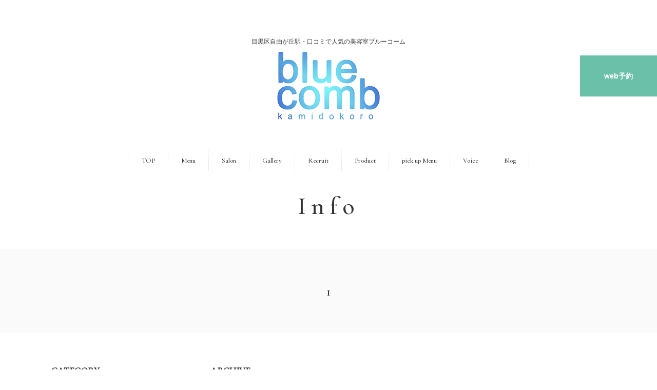

--- FILE ---
content_type: text/html; charset=utf-8
request_url: https://blue-comb.com/info?search_customizable_object_id=5&year=2023&month=03
body_size: 9752
content:
<!DOCTYPE html>
<html>
  <head>
    <meta charset="utf-8">
    <meta name="viewport" content="width=device-width,initial-scale=1">

          <title>目黒区で人気の美容室ブルーコームのインフォメーション</title>
<meta name="description" content="目黒区で人気の美容室ブルーコームです。こちらはインフォメーションページです。当サロンからのお知らせを店舗別にご確認いただけます。ご来店前にぜひご覧ください。">
<meta name="keywords" content="自由が丘店,プライベートサロン,ヘアケア,オーガニックカラー,インフォ">
<link rel="shortcut icon" type="image/x-icon" href="">
<link rel="canonical" href="https://blue-comb.com/info?search_customizable_object_id=5&year=2023&month=03">
<meta name='last_page' content="1" />
<meta name="viewport" content="width=device-width">
<meta name="format-detection" content="telephone=no">
<meta http-equiv= "Content-Type" content= "text/html; charset=utf-8"><meta charset= "utf-8"><script src= "https://ajax.googleapis.com/ajax/libs/jquery/1.9.1/jquery.min.js"></script>


    <link rel="stylesheet" media="all" href="/assets/singular/view-58218f874ee3fe77acf712e83cc70611.css" />
                <link rel="stylesheet" href="https://fonts.googleapis.com/css?family=Cormorant+Garamond:500" media="screen" charset="utf-8" >
<link rel="stylesheet" href="/css/2-6adf68aee0631752b7ed20199e6d9e74.css" media="screen" charset="utf-8" >


    <script src="/assets/singular/view-584b010fdbb662e7154e86265a1e0197.js"></script>
                <script src='/js/2-2fef786910299d0c18637477e331a46c.js' charset='utf-8'></script>
<script src='/js/3-b5ef953efecbe4aaa5c3a9d9427704f8.js' charset='utf-8'></script>
<script src='/js/4-e6643c0b13faefd57bed3906f5871b6b.js' charset='utf-8'></script>
<!-- Global site tag (gtag.js) - Google Analytics -->
<script async src="https://www.googletagmanager.com/gtag/js?id=UA-176835283-29"></script>
<script>
    window.dataLayer = window.dataLayer || [];
    function gtag(){dataLayer.push(arguments);}
    gtag('js', new Date());
    
    gtag('config', 'UA-176835283-29');
</script>

    <meta name="csrf-param" content="authenticity_token" />
<meta name="csrf-token" content="JVNHZTnBBqKY8xfF4CLb/TDRFrn2O6BjwUfoGykktci67fwDhm5gTDHb19treLJjkmzwxiXpEmzgUHjiu5f1qA==" />
  </head>


  <body>
    <div id="wrapper" class="page">
        <header>
            <div class="logo">
                <h1>目黒区自由が丘駅・口コミで人気の美容室ブルーコーム</h1>
                <p class="pic"><a href="/" target="_self"><img src="/import/tenant_1/160.16.86.176/html_moto/images/01index/logo.png" alt="目黒区自由が丘駅・口コミで人気の美容室ブルーコーム"></a></p>
            </div>
        </header>
        <div id="gnav">
            <p><span class="n">menu</span></p>
            <ul>
                <li><a href="/" target="_self">TOP</a></li>
                <li class="sp-only"><a href="/concept" target="_self">Concept</a></li>
                <li class="sp-only"><a href="/about" target="_self">About us</a></li>
                <li><a href="/menu" target="_self">Menu</a></li>
                <li><a href="/salon" target="_self">Salon</a></li>
                <li class="sp-only"><a href="/staff" target="_self">Staff</a></li>
                <li><a href="/gallery" target="_self">Gallery</a></li>
                <li><a href="/recruit" target="_self">Recruit</a></li>
                <li><a href="/product" target="_self">Product</a></li>
                <li><a href="/pickupmenu" target="_self">pick up Menu</a></li>
                <li><a href="/voice" target="_self">Voice</a></li>
                <li class="sp-only"><a href="/info" target="_self">Info</a></li>
                <li><a href="/blog" target="_self">Blog</a></li>
                <li class="sp-only"><a href="/company" target="_self">Company</a></li>
                <li class="sp-only"><a href="/contact" target="_self">Contact/Privacy Policy</a></li>
            </ul>
        </div>
        <div id="main" class="news">
            <div class="subtit">
                <h2>Info</h2>
            </div>
            <div class="bk1">
                <div class="w08">
                    <div class="newslist">
                    </div>
                    <div class="pagenav">
                        <div>
                            <ul>
                                <li class="st"><a href="?search_customizable_object_id=5&amp;year=2023&amp;month=03&amp;page=1">1</a></li>
                            </ul>
                        </div>
                    </div>
                </div>
            </div>
            <div class="w08 newsside clearfix">
                <dl>
                    <dt>CATEGORY</dt>
                    <dd><a href="/info">＞ すべて</a></dd>
                    <dd><a href="/info?search_customizable_object_id=5&amp;search_component_id=37&amp;search_component_value=%E8%87%AA%E7%94%B1%E3%81%8C%E4%B8%98%E5%BA%97">＞           自由が丘店</a></dd>
                    <dd><a href="/info?search_customizable_object_id=5&amp;search_component_id=37&amp;search_component_value=%E8%8D%8F%E5%8E%9F%E4%B8%AD%E5%BB%B6%E5%BA%97">＞           荏原中延店</a></dd>
                    <dd><a href="/info?search_customizable_object_id=5&amp;search_component_id=37&amp;search_component_value=%E3%81%9D%E3%81%AE%E4%BB%96">＞           その他</a></dd>
                </dl>
                <dl class="clearfix">
                    <dt>ARCHIVE</dt>
                    <dd><a href="/info?search_customizable_object_id=5&amp;year=2026&amp;month=01">＞           2026-01</a></dd>
                    <dd><a href="/info?search_customizable_object_id=5&amp;year=2025&amp;month=12">＞           2025-12</a></dd>
                    <dd><a href="/info?search_customizable_object_id=5&amp;year=2025&amp;month=11">＞           2025-11</a></dd>
                    <dd><a href="/info?search_customizable_object_id=5&amp;year=2025&amp;month=10">＞           2025-10</a></dd>
                    <dd><a href="/info?search_customizable_object_id=5&amp;year=2025&amp;month=09">＞           2025-09</a></dd>
                    <dd><a href="/info?search_customizable_object_id=5&amp;year=2025&amp;month=08">＞           2025-08</a></dd>
                    <dd><a href="/info?search_customizable_object_id=5&amp;year=2025&amp;month=07">＞           2025-07</a></dd>
                    <dd><a href="/info?search_customizable_object_id=5&amp;year=2025&amp;month=06">＞           2025-06</a></dd>
                    <dd><a href="/info?search_customizable_object_id=5&amp;year=2025&amp;month=05">＞           2025-05</a></dd>
                    <dd><a href="/info?search_customizable_object_id=5&amp;year=2025&amp;month=04">＞           2025-04</a></dd>
                    <dd><a href="/info?search_customizable_object_id=5&amp;year=2025&amp;month=03">＞           2025-03</a></dd>
                    <dd><a href="/info?search_customizable_object_id=5&amp;year=2025&amp;month=02">＞           2025-02</a></dd>
                </dl>
            </div>
        </div>
        <div id="footer">
            <div class="sidebtnbox miyake fix">
                <div data-ab-test-block="060379964d983c85f9f1502b66e8cdf5">
                    <div data-ab-test-contents="060379964d983c85f9f1502b66e8cdf5" style="min-height: 50px;">
                        <p class="sidebtn tc fs14 bold ab-a"><a href="https://beauty.hotpepper.jp/slnH000338480/coupon/" target="_blank" data-ab-test-conversion-button=""><span>web予約</span></a></p>
                    </div>
                    <div data-ab-test-contents="6c0f405c5627d482bea42c0c5f396bcd" style="min-height: 50px;">
                        <p class="sidebtn tc fs14 bold ab-b"><a href="https://beauty.hotpepper.jp/slnH000338480/coupon/" target="_blank" data-ab-test-conversion-button=""><span>web予約</span></a></p>
                    </div>
                </div>
            </div>
            <p class="totop"><a href="#wrapper"><img src="/import/tenant_1/160.16.86.176/html_moto/images/to_up.png" alt="page top" title="page top"></a></p>
            <div class="inner">
                <h3><a href="/"><img src="/import/tenant_1/160.16.86.176/html_moto/images/01index/logo.png" alt="目黒区自由が丘駅・口コミで人気の美容室ブルーコーム"></a></h3>
                <ul>
                    <li><a href="/" target="_self">TOP</a></li>
                    <li><a href="/concept" target="_self">Concept</a></li>
                    <li><a href="/about" target="_self">About us</a></li>
                    <li><a href="/menu" target="_self">Menu</a></li>
                    <li><a href="/salon" target="_self">Salon</a></li>
                    <li><a href="/gallery" target="_self">Gallery</a></li>
                    <li><a href="/recruit" target="_self">Recruit</a></li>
                    <li><a href="/product" target="_self">Product</a></li>
                    <br>
                    <li><a href="/pickupmenu" target="_self">pick up Menu</a></li>
                    <li><a href="/voice" target="_self">Voice</a></li>
                    <li><a href="/staff" target="_self">Staff</a></li>
                    <li><a href="/info" target="_self">Info</a></li>
                    <li><a href="/blog" target="_self">Blog</a></li>
                    <li><a href="/company" target="_self">Company</a></li>
                    <li><a href="/contact" target="_self">Contact</a></li>
                </ul>
            </div>
            <p class="copy">© blue comb </p>
        </div>
    </div>
</body>

</html>


--- FILE ---
content_type: text/css
request_url: https://blue-comb.com/css/2-6adf68aee0631752b7ed20199e6d9e74.css
body_size: 99346
content:
@charset "utf-8";
/* CSS Document */


@font-face {
	font-family: "hannari";
	src: url(/import/tenant_1/160.16.86.176/html_moto/font/hannari.eot);
	src: url(/import/tenant_1/160.16.86.176/html_moto/font/hannari.eot) format('embedded-opentype'),
		url(/import/tenant_1/160.16.86.176/html_moto/font/hannari.woff) format('woff'),
		url(/import/tenant_1/160.16.86.176/html_moto/font/hannari.otf) format('opentype');
	font-weight: normal;
	font-style: normal;

}

body,
div,
dl,
dt,
dd,
ul,
ol,
li,
h1,
h2,
h3,
h4,
h5,
h6,
form,
input,
button,
p {
	margin: 0px;
	padding: 0px;
	font-size: 14px;
	font-family: "hannari", "游明朝", YuMincho, "ヒラギノ明朝 ProN W3", "Hiragino Mincho ProN", "HG明朝", serif;
	font-family: Hiragino Sans, "ヒラギノ角ゴ ProN W3", "Hiragino Kaku Gothic Pro", Hiragino Kaku Gothic ProN, "メイリオ", Meiryo, "游ゴシック", YuGothic, 'ＭＳ Ｐゴシック', sans-serif;
	line-height: 160%;
	color: #333;
	word-wrap: break-word;
	overflow-wrap: break-word;
}

.clearfix:after {
	content: ".";
	display: block;
	clear: both;
	height: 0;
	visibility: hidden;
}

.clearfix {
	display: inline-block;
	display: inline;
zoom: 1;
}

* html .clearfix {
	height: 1%;
}

.clearfix {
	display: block;
}



.clear {
	clear: both;
}

img {
	vertical-align: top;
	border: none;
}

a {
	text-decoration: none;
	color: #333;
}

a:hover {
	opacity: 0.6;
	text-decoration: none;
}

ul {
	list-style: none;
}

#wrapper {
	min-width: 1080px;
	overflow: hidden;
}

.pic {
	text-align: center;
	width: 100%;
}

.pic img {
	width: 100%;
}

.bgimg {
	position: absolute;
	top: 0;
	left: 50%;
	transform: translateX(-50%);
	width: 100%;
	height: 100%;
}

.bgimg img {
	width: 100%;
	height: 100% !important;
    -o-object-fit: cover;
    object-fit: cover;
    -o-object-position: center center;
    object-position: center center;
    font-family: 'object-fit: cover; object-position: center center;';
}

.of-img {
	width: 100%;
	overflow: hidden;
	height: 100%;
}

.of-img img {
	width: 100%;
	height: 100% !important;
	-o-object-fit: cover;
	object-fit: cover;
	-o-object-position: center center;
	object-position: center center;
	font-family: 'object-fit: cover; object-position: center center;';
}

.ofimg {
	width: 100%;
	overflow: hidden;
	height: auto;
	display: block;
}

.ofimg img {
	width: 100%;
	height: 100% !important;
	-o-object-fit: cover;
	object-fit: cover;
	-o-object-position: center center;
	object-position: center center;
	font-family: 'object-fit: cover; object-position: center center;';
}

.of {
	position: relative;
}

.of:before {
	content: "";
	display: block;
}

.of img {
	position: absolute;
	top: 0;
	left: 0;
	bottom: 0;
	right: 0;
}

.of15:before {
	padding-top: 15%;
}

.of20:before {
	padding-top: 20%;
}

.of25:before {
	padding-top: 25%;
}

.of30:before {
	padding-top: 30%;
}

.of35:before {
	padding-top: 35%;
}

.of40:before {
	padding-top: 40%;
}

.of45:before {
	padding-top: 45%;
}

.of50:before {
	padding-top: 50%;
}

.of55:before {
	padding-top: 55%;
}

.of60:before {
	padding-top: 60%;
}

.of65:before {
	padding-top: 65%;
}

.of70:before {
	padding-top: 70%;
}

.of75:before {
	padding-top: 75%;
}

.of80:before {
	padding-top: 80%;
}

.of85:before {
	padding-top: 85%;
}

.of90:before {
	padding-top: 90%;
}

.of95:before {
	padding-top: 95%;
}

.of100:before {
	padding-top: 100%;
}

.of105:before {
	padding-top: 105%;
}

.of110:before {
	padding-top: 110%;
}

.of115:before {
	padding-top: 115%;
}

.of120:before {
	padding-top: 120%;
}

.of130:before {
	padding-top: 130%;
}

.of135:before {
	padding-top: 135%;
}

.of140:before {
	padding-top: 140%;
}


@media only screen and (max-width: 1100px) {
	#wrapper {
		min-width: 300px;
	}

	img {
		max-width: 100%;
		height: auto;
	}
}

/*フレックス*/

.flex {
	display: -webkit-box;
	display: -ms-flexbox;
	display: -webkit-flex;
	display: flex;
	-webkit-flex-wrap: wrap;
	-ms-flex-wrap: wrap;
	flex-wrap: wrap;
}

.flexc {
	display: -webkit-box;
	display: -ms-flexbox;
	display: -webkit-flex;
	display: flex;
	-webkit-flex-wrap: wrap;
	-ms-flex-wrap: wrap;
	flex-wrap: wrap;
	-webkit-box-pack: center;
	-ms-flex-pack: justify;
	-webkit-justify-content: center;
	justify-content: center;
}

.flexs {
	display: -webkit-box;
	display: -webkit-flex;
	display: -ms-flexbox;
	display: flex;
	-webkit-flex-wrap: wrap;
	-ms-flex-wrap: wrap;
	flex-wrap: wrap;
	-webkit-justify-content: space-around;
	-ms-flex-pack: distribute;
	justify-content: space-around;
}

.flexb {
	display: -webkit-box;
	display: -webkit-flex;
	display: -ms-flexbox;
	display: flex;
	-webkit-flex-wrap: wrap;
	-ms-flex-wrap: wrap;
	flex-wrap: wrap;
	-webkit-box-pack: justify;
	-webkit-justify-content: space-between;
	-ms-flex-pack: justify;
	justify-content: space-between;
}

.columnreverse {
	-webkit-box-orient: vertical;
	-webkit-box-direction: reverse;
	-webkit-flex-direction: column-reverse;
	-ms-flex-direction: column-reverse;
	flex-direction: column-reverse;
}

.rowreverse {
	-webkit-box-orient: horizontal;
	-webkit-box-direction: reverse;
	-webkit-flex-direction: row-reverse;
	-ms-flex-direction: row-reverse;
	flex-direction: row-reverse;
}

.c {
	justify-content: space-between;
	align-items: center;
}

.cc {
	display: flex;
	flex-wrap: wrap;
	flex-direction: column;
	justify-content: center;
	align-items: center;
}

/* 見たまま編集バリデーション */

.flex>div[data-collection-list-content],
.flexc>div[data-collection-list-content],
.flexs>div[data-collection-list-content],
.flexb>div[data-collection-list-content] {
	width: 100%;
}

.flex>div[data-recommend-collection-list-content],
.flexc>div[data-recommend-collection-list-content],
.flexs>div[data-recommend-collection-list-content],
.flexb>div[data-recommend-collection-list-content] {
	width: 100%;
}

.flex>div[data-collection-filtered-content],
.flexc>div[data-collection-filtered-content],
.flexs>div[data-collection-filtered-content],
.flexb>div[data-collection-filtered-content] {
	width: 100%;
}

.flex>div[data-collection-archive-content],
.flexc>div[data-collection-archive-content],
.flexs>div[data-collection-archive-content],
.flexb>div[data-collection-archive-content] {
	width: 100%;
}

.flex>div[data-collection-list-content] {
	display: -webkit-box;
	display: -ms-flexbox;
	display: -webkit-flex;
	display: flex;
	-webkit-flex-wrap: wrap;
	-ms-flex-wrap: wrap;
	flex-wrap: wrap;
}

.flexc>div[data-collection-list-content] {
	display: -webkit-box;
	display: -ms-flexbox;
	display: -webkit-flex;
	display: flex;
	-webkit-flex-wrap: wrap;
	-ms-flex-wrap: wrap;
	flex-wrap: wrap;
	-webkit-box-pack: center;
	-ms-flex-pack: justify;
	-webkit-justify-content: center;
	justify-content: center;
}

.flexs>div[data-collection-list-content] {
	display: -webkit-box;
	display: -webkit-flex;
	display: -ms-flexbox;
	display: flex;
	-webkit-flex-wrap: wrap;
	-ms-flex-wrap: wrap;
	flex-wrap: wrap;
	-webkit-justify-content: space-around;
	-ms-flex-pack: distribute;
	justify-content: space-around;
}

.flexb>div[data-collection-list-content] {
	display: -webkit-box;
	display: -webkit-flex;
	display: -ms-flexbox;
	display: flex;
	-webkit-flex-wrap: wrap;
	-ms-flex-wrap: wrap;
	flex-wrap: wrap;
	-webkit-box-pack: justify;
	-webkit-justify-content: space-between;
	-ms-flex-pack: justify;
	justify-content: space-between;
}

.flex>div[data-recommend-collection-list-content] {
	display: -webkit-box;
	display: -ms-flexbox;
	display: -webkit-flex;
	display: flex;
	-webkit-flex-wrap: wrap;
	-ms-flex-wrap: wrap;
	flex-wrap: wrap;
}

.flexc>div[data-recommend-collection-list-content] {
	display: -webkit-box;
	display: -ms-flexbox;
	display: -webkit-flex;
	display: flex;
	-webkit-flex-wrap: wrap;
	-ms-flex-wrap: wrap;
	flex-wrap: wrap;
	-webkit-box-pack: center;
	-ms-flex-pack: justify;
	-webkit-justify-content: center;
	justify-content: center;
}

.flexs>div[data-recommend-collection-list-content] {
	display: -webkit-box;
	display: -webkit-flex;
	display: -ms-flexbox;
	display: flex;
	-webkit-flex-wrap: wrap;
	-ms-flex-wrap: wrap;
	flex-wrap: wrap;
	-webkit-justify-content: space-around;
	-ms-flex-pack: distribute;
	justify-content: space-around;
}

.flexb>div[data-recommend-collection-list-content] {
	display: -webkit-box;
	display: -webkit-flex;
	display: -ms-flexbox;
	display: flex;
	-webkit-flex-wrap: wrap;
	-ms-flex-wrap: wrap;
	flex-wrap: wrap;
	-webkit-box-pack: justify;
	-webkit-justify-content: space-between;
	-ms-flex-pack: justify;
	justify-content: space-between;
}

.flex>div[data-collection-filtered-content] {
	display: -webkit-box;
	display: -ms-flexsbox;
	display: -webkit-flex;
	display: -ms-flexbox;
	display: flex;
	-webkit-flex-wrap: wrap;
	-ms-flex-wrap: wrap;
	flex-wrap: wrap;
}

.flexc>div[data-collection-filtered-content] {
	display: -webkit-box;
	display: -ms-flexsbox;
	display: -webkit-flex;
	display: -ms-flexbox;
	display: flex;
	-webkit-flex-wrap: wrap;
	-ms-flex-wrap: wrap;
	flex-wrap: wrap;
	-webkit-box-pack: center;
	-ms-flex-pack: justify;
	-webkit-justify-content: center;
	justify-content: center;
}

.flexs>div[data-collection-filtered-content] {
	display: -webkit-box;
	display: -webkit-flex;
	display: -ms-flexsbox;
	display: -ms-flexbox;
	display: flex;
	-webkit-flex-wrap: wrap;
	-ms-flex-wrap: wrap;
	flex-wrap: wrap;
	-webkit-justify-content: space-around;
	-ms-flex-pack: distribute;
	justify-content: space-around;
}

.flexb>div[data-collection-filtered-content] {
	display: -webkit-box;
	display: -webkit-flex;
	display: -ms-flexsbox;
	display: -ms-flexbox;
	display: flex;
	-webkit-flex-wrap: wrap;
	-ms-flex-wrap: wrap;
	flex-wrap: wrap;
	-webkit-box-pack: justify;
	-webkit-justify-content: space-between;
	-ms-flex-pack: justify;
	justify-content: space-between;
}

.flex>div[data-collection-archive-content] {
	display: -webkit-box;
	display: -ms-flexsbox;
	display: -webkit-flex;
	display: -ms-flexbox;
	display: flex;
	-webkit-flex-wrap: wrap;
	-ms-flex-wrap: wrap;
	flex-wrap: wrap;
}

.flexc>div[data-collection-archive-content] {
	display: -webkit-box;
	display: -ms-flexsbox;
	display: -webkit-flex;
	display: -ms-flexbox;
	display: flex;
	-webkit-flex-wrap: wrap;
	-ms-flex-wrap: wrap;
	flex-wrap: wrap;
	-webkit-box-pack: center;
	-ms-flex-pack: justify;
	-webkit-justify-content: center;
	justify-content: center;
}

.flexs>div[data-collection-archive-content] {
	display: -webkit-box;
	display: -webkit-flex;
	display: -ms-flexsbox;
	display: -ms-flexbox;
	display: flex;
	-webkit-flex-wrap: wrap;
	-ms-flex-wrap: wrap;
	flex-wrap: wrap;
	-webkit-justify-content: space-around;
	-ms-flex-pack: distribute;
	justify-content: space-around;
}

.flexb>div[data-collection-archive-content] {
	display: -webkit-box;
	display: -webkit-flex;
	display: -ms-flexsbox;
	display: -ms-flexbox;
	display: flex;
	-webkit-flex-wrap: wrap;
	-ms-flex-wrap: wrap;
	flex-wrap: wrap;
	-webkit-box-pack: justify;
	-webkit-justify-content: space-between;
	-ms-flex-pack: justify;
	justify-content: space-between;
}

[data-element-id] [class*="heightLine"] {
	height: auto !important;
}

[data-element-id] .imgalt {
	position: relative;
	color: orange;
	font-size: 14px;
	background: #333;
	padding: 2px 4px;
	text-align: left;
	max-height: 70px;
	overflow: hidden;
	z-index: 50;
}

[data-element-id] .altcolor {
	color: red;
}

[data-common-area] {
	position: relative;
}

[data-common-area]:hover:before {
	content: "共通要素です。";
	position: absolute !important;
	width: 100%;
	min-width: 200px;
	left: 50%;
	transform: translateX(-50%);
	-webkit-transform: translateX(-50%);
	-ms-transform: translateX(-50%);
	bottom: 100%;
	color: #FDC44F;
	font-weight: bold;
	background: #555;
	padding: 5px;
	font-size: 12px;
	text-align: center;
	-webkit-box-sizing: border-box;
	box-sizing: border-box;
}

a[data-href="#"] {
	border: solid red 5px !important;
	display: block;
	position: relative !important;
	opacity: 1;
}

a[data-href="#"]:hover:before {
	content: "リンクが設定されていない可能性があります。";
	position: absolute !important;
	width: 100%;
	min-width: 200px;
	left: 50%;
	transform: translateX(-50%);
	-webkit-transform: translateX(-50%);
	-ms-transform: translateX(-50%);
	bottom: 100%;
	color: red;
	font-weight: bold;
	background: #555;
	padding: 5px;
	font-size: 12px;
	-webkit-box-sizing: border-box;
	box-sizing: border-box;
}

a[data-href*="."] {
	border: solid red 5px !important;
	display: block;
	position: relative !important;
	opacity: 1;
}

a[data-href*="."]:hover:before {
	content: "外部リンクの可能性があります。リンクが飛ばない可能性がありますので注意してください。";
	position: absolute !important;
	width: 100%;
	min-width: 200px;
	left: 50%;
	transform: translateX(-50%);
	-webkit-transform: translateX(-50%);
	-ms-transform: translateX(-50%);
	bottom: 100%;
	color: red;
	font-weight: bold;
	background: #555;
	padding: 5px;
	font-size: 12px;
	-webkit-box-sizing: border-box;
	box-sizing: border-box;
}

[data-element-id][data-uk-slideshow]:hover:before {
	content: "※こちらは見たまま編集ができません。①画像をダブルクリック、②変更（歯車マーク）、③スライドショーから編集してください。";
	display: block;
	line-height: 1.8;
	font-weight: bold;
	color: red;
	clear: both;
	background: #4c4c4c;
	padding: 5px;
	text-align: left;
	position: absolute;
	letter-spacing: 1px;
	z-index: 1000;
	font-size: 12px;
	width: 100%;
}

[data-collection-list-content]:hover:before {
	content: "※こちらは見たまま編集ができません。①ページのどこかをダブルクリック、②左下（もしくは左上）のCMSロゴをクリック、③画面右上のメニュー（三本線マーク）から「カスタムコンテンツ管理」をクリック、④編集したいカスタムコンテンツの一覧（三本線マーク）から記事投稿・記事編集ができます。";
	display: block;
	line-height: 1.8;
	font-weight: bold;
	color: red;
	clear: both;
	background: #4c4c4c;
	padding: 5px;
	text-align: left;
	position: absolute;
	letter-spacing: 1px;
	z-index: 1000;
	font-size: 12px;
	width: 100%;
}

/*カラム*/

/* ##### pcで6分割のグリッド ##### */
.gr666,
.gr665,
.gr664,
.gr663,
.gr662,
.gr661,
.gr655,
.gr654,
.gr653,
.gr652,
.gr651,
.gr644,
.gr643,
.gr642,
.gr641,
.gr633,
.gr632,
.gr631,
.gr622,
.gr621,
.gr611 {
	width: 12%;
	margin: 0 2% 6% 2%;
}

/* ##### pcで5分割のグリッド ##### */
.gr555,
.gr554,
.gr553,
.gr552,
.gr551,
.gr544,
.gr543,
.gr542,
.gr541,
.gr533,
.gr532,
.gr531,
.gr522,
.gr521,
.gr511 {
	width: 16%;
	margin: 0 2% 6% 2%;
}

/* ##### pcで4分割のグリッド ##### */
.gr444,
.gr443,
.gr442,
.gr441,
.gr433,
.gr432,
.gr431,
.gr422,
.gr421,
.gr411 {
	width: 21%;
	margin: 0 2% 6% 2%;
}

/* ##### pcで3分割のグリッド ##### */
.gr333,
.gr332,
.gr331,
.gr322,
.gr321,
.gr311 {
	width: 29%;
	margin: 0 2% 6% 2%;
}

/* ##### pcで2分割のグリッド ##### */
.gr222,
.gr221,
.gr211 {
	width: 46%;
	margin: 0 2% 6% 2%;
}

.w100 {
	width: 100%;
}

.w70 {
	width: 70%;
}

.w65 {
	width: 65%;
}

.w60 {
	width: 60%;
}

.w55 {
	width: 55%;
}

.w50 {
	width: 50%;
}

.w48 {
	width: 48%;
}

.w45 {
	width: 45%;
}

.w40 {
	width: 40%;
}

.w35 {
	width: 35%;
}

.w30 {
	width: 30%;
}

.w25 {
	width: 25%;
}

.bold {
	font-weight: bold;
}

.tc {
	text-align: center;
}

.tr {
	text-align: right;
}

.tl {
	text-align: left;
}

.mt10 {
	margin-top: 10px;
}

.mb10 {
	margin-bottom: 10px;
}

.mt20 {
	margin-top: 20px;
}

.mb20 {
	margin-bottom: 20px;
}

.mt30 {
	margin-top: 30px;
}

.mb30 {
	margin-bottom: 30px;
}

.mb50 {
	margin-bottom: 50px;
}

.mt50 {
	margin-top: 50px;
}

.pad50 {
	padding: 50px 0;
}

.pt50 {
	padding-top: 50px;
}

.pb50 {
	padding-bottom: 50px;
}

.mt80 {
	margin-top: 80px;
}

.mb80 {
	margin-bottom: 80px;
}

.mauto {
	margin: 0 auto;
}

.z1 {
	position: relative;
	z-index: 1;
}	


.fs12 {
	font-size: 12px;
}

.fs14 {
	font-size: 14px;
}

.fs16 {
	font-size: 16px;
}

.fs18 {
	font-size: 18px;
}

.fs20 {
	font-size: 20px;
}

.fs22 {
	font-size: 22px;
}

.fs24 {
	font-size: 24px;
}

.fs26 {
	font-size: 26px;
}

.fs28 {
	font-size: 28px;
}

.fs30 {
	font-size: 30px;
}

.fs32 {
	font-size: 32px;
}

.fs34 {
	font-size: 34px;
}

.fs36 {
	font-size: 36px;
}

.fs38 {
	font-size: 38px;
}

.fs40 {
	font-size: 40px;
}

.fs42 {
	font-size: 42px;
}

.fs44 {
	font-size: 44px;
}

.fs46 {
	font-size: 46px;
}

.bold {
	font-weight: bold;
}


@media only screen and (max-width: 1100px) {

	.fs20 {
		font-size: 18px;
	}

	.fs22 {
		font-size: 20px;
	}

	.fs24 {
		font-size: 20px;
	}

	.fs26 {
		font-size: 22px;
	}

	.fs28 {
		font-size: 22px;
	}

	.fs30 {
		font-size: 24px;
	}

	.fs32 {
		font-size: 24px;
	}

	.fs34 {
		font-size: 26px;
	}

	.fs36 {
		font-size: 26px;
	}

	.fs38 {
		font-size: 28px;
	}

	.fs40 {
		font-size: 28px;
	}

	.fs42 {
		font-size: 30px;
	}

	.fs44 {
		font-size: 30px;
	}

	.fs46 {
		font-size: 32px;
	}

	a[href*="tel"] {
		pointer-events: initial !important;
	}

	.flex {
		max-width: 768px;
		margin: 0 auto;
	}

	.flexc {
		max-width: 768px;
		margin: 0 auto;
	}

	.flexs {
		max-width: 768px;
		margin: 0 auto;
	}

	.flexb {
		max-width: 768px;
		margin: 0 auto;
	}

	/* カラム */

	/* ##### タブレッドで5分割のグリッド ##### */
	.gr655,
	.gr654,
	.gr653,
	.gr652,
	.gr651 {
		width: 16%;
	}

	/* ##### タブレッドで4分割のグリッド ##### */
	.gr644,
	.gr643,
	.gr642,
	.gr641,
	.gr544,
	.gr543,
	.gr542,
	.gr541 {
		width: 21%;
	}

	/* ##### タブレッドで3分割のグリッド ##### */
	.gr633,
	.gr632,
	.gr631,
	.gr533,
	.gr532,
	.gr531,
	.gr433,
	.gr432,
	.gr431 {
		width: 29%;
	}

	/* ##### タブレッドで2分割のグリッド ##### */
	.gr622,
	.gr621,
	.gr522,
	.gr521,
	.gr422,
	.gr421,
	.gr322,
	.gr321 {
		width: 46%;
	}

	/* ##### タブレッドで1分割のグリッド ##### */
	.gr611,
	.gr511,
	.gr411,
	.gr311,
	.gr211 {
		width: 96%;
	}

}

@media only screen and (max-width: 520px) {
	.fs18 {
		font-size: 16px;
	}

	.fs20 {
		font-size: 18px;
	}

	.fs22 {
		font-size: 18px;
	}

	.fs24 {
		font-size: 20px;
	}

	.fs26 {
		font-size: 20px;
	}

	.fs28 {
		font-size: 22px;
	}

	.fs30 {
		font-size: 22px;
	}

	.fs32 {
		font-size: 24px;
	}

	.fs34 {
		font-size: 24px;
	}

	.fs36 {
		font-size: 26px;
	}

	.fs38 {
		font-size: 26px;
	}

	.fs40 {
		font-size: 28px;
	}

	.fs42 {
		font-size: 28px;
	}

	.fs44 {
		font-size: 30px;
	}

	.fs46 {
		font-size: 32px;
	}

	.flex {
		max-width: 450px;
	}

	.flexc {
		max-width: 450px;
	}

	.flexs {
		max-width: 450px;
	}

	.flexb {
		max-width: 450px;
	}

	/* カラム */

	/* ##### スマホで5分割のグリッド ##### */
	.gr665 {
		width: 16%;
	}

	/* ##### スマホで4分割のグリッド ##### */
	.gr664,
	.gr654,
	.gr554 {
		width: 21%;
	}

	/* ##### スマホで3分割のグリッド ##### */
	.gr663,
	.gr653,
	.gr643,
	.gr633,
	.gr553,
	.gr543,
	.gr533,
	.gr443,
	.gr433 {
		width: 29%;
	}

	/* ##### スマホで2分割のグリッド ##### */
	.gr662,
	.gr652,
	.gr642,
	.gr632,
	.gr622,
	.gr552,
	.gr542,
	.gr532,
	.gr522,
	.gr442,
	.gr432,
	.gr422,
	.gr332,
	.gr322 {
		width: 46%;
	}

	/* ##### スマホで1分割のグリッド ##### */
	.gr661,
	.gr651,
	.gr641,
	.gr631,
	.gr621,
	.gr611,
	.gr551,
	.gr541,
	.gr531,
	.gr521,
	.gr511,
	.gr441,
	.gr431,
	.gr421,
	.gr411,
	.gr331,
	.gr321,
	.gr311,
	.gr221,
	.gr211 {
		width: 96%;
	}

	.w70 {
		width: 100%;
		margin: 2% 0;
	}

	.w65 {
		width: 100%;
		margin: 2% 0;
	}

	.w60 {
		width: 100%;
		margin: 2% 0;
	}

	.w55 {
		width: 100%;
		margin: 2% 0;
	}

	.w50 {
		width: 100%;
		margin: 2% 0;
	}

	.w48 {
		width: 100%;
		margin: 2% 0;
	}

	.w45 {
		width: 100%;
		margin: 2% 0;
	}

	.w40 {
		width: 100%;
		margin: 2% 0;
	}

	.w35 {
		width: 100%;
		margin: 2% 0;
	}

	.w30 {
		width: 100%;
		margin: 2% 0;
	}

	.w25 {
		width: 100%;
		margin: 2% 0;
	}

	/* .pic {
		width: 80%;
		margin: 0 auto;
	} */

}

/*header*/

header {
	max-width: 1080px;
	margin: 0 auto;
	position: relative;
	padding: 0px 0 0px 0;
	margin-top: 60px;
	margin-bottom: 60px;
}

header .logo {
	position: absolute;
	top: 50%;
	left: 0;
	right: 0;
	width: 100%;
	text-align: center;
	z-index: 11;
	margin-top: -48px;
}

.page header {
	text-align: center;
	padding: 60px 2.5% 0 2.5%;
}

.page header .logo {
	position: static;
}

header .logo h1 {
	font-size: 12px;
	text-align: center;
	margin-bottom: 10px;
	color: #333;
	font-family: 'Cormorant Garamond', "游明朝", YuMincho, "ヒラギノ明朝 ProN W3", "Hiragino Mincho ProN", "HG明朝", serif;
	padding: 0 2%;
}

/* .page header .logo h1 {
	font-size: 12px;
	font-weight: normal;
	display: none;
} */


header .logo .pic {
	width: 230px;
	height: auto;
	margin: 0 auto;
}

header .logo img {
	max-width: 250px !important;
	max-height: 150px !important;
	width: auto;
	height: auto !important;
}

header .next {
	position: absolute;
	bottom: 85px;
	left: 0;
	width: 100%;
	height: auto;
	text-align: center;
	z-index: 11;
}
header .next a {
  display: block;
}

.mainimg {
	position: relative;
	overflow: hidden;
}

.mainimg img {
	width: 100%;
}

.mainimg .uk-slidenav-position {
	position: relative;
	overflow: hidden;
}

.mainimg .uk-slidenav-position:after {
	padding-top: 45%;
	content: '';
	display: block;
}

.mainimg .uk-slideshow {
	position: absolute;
	top: 0;
}

.mainimg:after {
	display: block;
	content: "";
	background: url(/import/tenant_1/160.16.86.176/html_moto/images/01index/kado.png) no-repeat;
	background-size: 100% 100%;
	width: 100%;
	height: 100%;
	position: absolute;
	top: 0;
	left: 0;
	z-index: 10;
}

.mainimg .uk-slideshow {
	width: 100%;
}

.mainimg .uk-slidenav-position:after {
	padding-top: 55%;
}
.uk-slideshow {
height: 100% !important;
}
.uk-slideshow li {
height: 100% !important;
}

.uk-slideshow li div {
	width: 100%;
	overflow: hidden;
	height: 100%;
}

.uk-slideshow li img {
	width: 100%;
	height: 100% !important;
	-o-object-fit: cover;
	object-fit: cover;
	-o-object-position: center center;
	object-position: center center;
	font-family: 'object-fit: cover; object-position: center center;';
}

@media only screen and (max-width: 1100px) {
	header {
		width: 95%;
	}

	.mainimg .uk-slidenav-position:after {
		padding-top: 80%;
	}
}

@media only screen and (max-width: 520px) {
  .index header .logo {
    position: static;
    text-align: center;
    margin: 60px 2.5%;
}
	header h1 img {
		width: 180px;
	}

	header .next {
		bottom: 15px;
	}

	.mainimg .uk-slidenav-position:after {
		padding-top: 66%;
	}
	header .logo img {
	  width: 100px;
	}
	header .logo h1 {
    font-size: 10px;
	}
}

#gnav {
	width: 100%;
}

#gnav p {
	display: none;
}

#gnav ul {
	max-width: 1080px;
	margin: 0 auto;
	text-align: center;
	letter-spacing: -5px;
}

#gnav li {
	display: inline-block !important;
	letter-spacing: 0;
	font-family: 'Cormorant Garamond', serif;
	border-right: 1px dotted #e4e4e4;
	font-size: 13px;
}

#gnav .sp-only {
	display: none !important;
}
[data-element-id] #gnav .sp-only {
	display: inline-block !important;
}
#gnav li:first-child {
	position: relative;
}

#gnav li:first-child:before {
	content: "";
	width: 1px;
	height: 40px;
	border-left: 1px dotted #e4e4e4;
	display: inline-block !important;
	vertical-align: middle;
}

#gnav li a {
	display: inline-block !important;
	padding: 0 25px;
	line-height: 40px;
}

#gnav.fixed {
	position: fixed;
	top: 0;
	right: 0;
	background: rgba(255, 255, 255, 0.9);
	z-index: 100;
}
[data-element-id] #gnav.fixed {
position:static;
  }

.btm {
	margin-bottom: 40px;
}

@media only screen and (max-width: 1100px) {
	#gnav .sp-only {
		display: block !important;
	}

	.btm {
		margin-bottom: 0;
	}

	#gnav {
		position: fixed;
		top: 0;
		right: 0;
		width: 200px;
		height: 100%;
		background: none;
		-webkit-transform: translateX(200px);
		transform: translateX(200px);
		-webkit-transition: ease .5s;
		transition: ease .5s;
		padding: 0;
		z-index: 101;
		border: none;
		padding-bottom: 0;

	}

	#gnav li.menunav {
		display: block !important;
		border: none;
	}

	#gnav.fixed {
		top: 0;
		right: 0;
		left: auto;
		width: 200px;
		border: none;
		z-index: 101;
		padding-top: 0;
		padding-bottom: 0;
	}

	#gnav p {
		display: block;
		position: absolute;
		width: 38px;
		height: 38px;
		top: 0;
		left: -44px;
		border: 1px solid #fff;
		background: #000;
		cursor: pointer;
		opacity: 0.8;
		margin: 2px;
		box-shadow: 0px 0px 0px 2px #000;
		-moz-box-shadow: 0px 0px 0px 2px #000;
		-webkit-box-shadow: 0px 0px 0px 2px #000;
	}

	#gnav li:first-child:before {
		display: none !important;
	}

	#gnav li {
		float: none;
		width: auto;
		border-bottom: 1px dotted #cacad9;
		padding: 0;
		margin-top: 0;
		display: block !important;
		border-right: none;
	}

	#gnav ul li a {
		width: auto !important;
		height: auto;
		display: block !important;
		padding: 8px 0 8px 0;
		line-height: 160%;
	}

	#gnav li:first-child a {
		padding-top: 10px;
		height: auto;
		padding-bottom: 10px;
		text-align: center;
	}


	#gnav.action {
		-webkit-transform: translateX(0px);
		transform: translateX(0px);
	}

	#gnav p span.n {
		display: block;
		background: #fff;
		height: 2px;
		width: 26px;
		text-indent: -9999px;
		padding: 0;
		top: 50%;
		left: 6px;
		margin-top: -1px;
		position: absolute;
	}

	#gnav p span.n:before {
		display: block;
		content: "";
		background: #fff;
		height: 2px;
		width: 26px;
		position: absolute;
		top: -8px;
		left: 0;
	}

	#gnav p span.n:after {
		display: block;
		content: "";
		background: #fff;
		height: 2px;
		width: 26px;
		position: absolute;
		top: 8px;
		left: 0;
	}

	#gnav.action p span.n {
		-webkit-transform: rotate(-45deg);
		transform: rotate(-45deg);
		-webkit-transition: ease .10s;
		transition: ease .10s;
	}

	#gnav.action p span.n:after,
	#gnav.action p span.n:before {
		-webkit-transform: rotate(90deg);
		transform: rotate(90deg);
		top: 0;
		left: 0;
	}

	#gnav ul {
		width: auto;
		height: 100%;
		overflow-y: auto;
		background: rgba(255, 255, 255, 0.95);
		padding: 0;
	}

	.overlay:after {
		content: "";
		width: 100%;
		height: 100%;
		background: #000;
		position: fixed;
		top: 0;
		left: 0;
		opacity: 0.3;
		z-index: 99;
	}
}

#footer {
	padding-bottom: 60px;
}

#footer .inner {
	max-width: 1080px;
	margin: 0 auto;
	text-align: center;
	padding: 57px 0 50px 0;
}

#footer h3 {
	padding: 0 0 40px 0;
}

#footer .inner li {
	display: inline-block !important;
	font-size: 12px;
}

#footer .inner li:after {
	content: "｜";
	display: inline-block !important;
	padding: 0 1em;
}

#footer .inner li:first-child:before {
	content: "｜";
	display: inline-block !important;
	padding: 0 1em;
}

.ab-b a {
  background: #6ac0a9;
}

.copy {
	border-top: 1px solid #f0f0f0;
	text-align: center;
	font-size: 10px;
	padding: 20px 0;
}

.totop {
	position: fixed;
	width: 100%;
	height: auto;
	bottom: 0;
	right: 0;
	z-index: 99;
}
[data-element-id] .totop {
  position: static;
}

.totop a {
	display: block;
	text-align: center;
	background: #f0f0f0;
	padding: 25px 0 23px 0;
}

/*下層共通*/

#header {
	text-align: center;
	padding: 60px 2.5% 36px 2.5%;
}

.subtit {
	padding: 30px 2.5px 45px 2.5px;
}

.subtit h2 {
	font-family: 'Cormorant Garamond', serif;
	font-size: 48px;
	font-weight: normal;
	letter-spacing: 10px;
	text-align: center;
}

.w08 {
	max-width: 1080px;
	margin: 0 auto;
}

.h3k {
	font-family: 'Cormorant Garamond', serif;
	font-size: 32px;
	font-weight: normal;
	letter-spacing: 10px;
}

.sidebtnbox.miyake.fix {
	display: block !important;
	position: fixed;
	top: 15vh;
	right: 0;
	width: 150px;
	z-index: 100;
}

.sidebtnbox.fix .sidebtn a {
	width: 100%;
	height: 80px;
	background: #131e3f;
	display: flex;
	-webkit-box-pack: center;
	justify-content: center;
	-webkit-box-align: center;
	align-items: center;
	box-sizing: border-box;
	color: #fff;
}
.sidebtnbox.fix .sidebtn.ab-b a {
background-color: #6ac0a9;
  
}

.tex {
	line-height: 30px;
}

@media only screen and (max-width: 1100px) {
	.subtit h2 {
		font-size: 30px;
		letter-spacing: 0;
	}

	.subtit {
		padding-top: 0;
	}

	.w08 {
		width: 95%;
	}

	.h3k {
		font-size: 20px;
		letter-spacing: 0;
	}
}

@media only screen and (max-width: 520px) {
	#header h1 img {
		width: 180px;
	}

	.sidebtnbox.miyake.fix {
		display: block !important;
		position: fixed;
		top: unset;
		right: 3%;
		width: 80px;
		z-index: 100;
		bottom: 80px;
	}

	.sidebtnbox.fix .sidebtn a {
		border-radius: 50%;
	}
}

/*staff*/

.staffnav dl {
	letter-spacing: 0;
	display: block;
	vertical-align: top;
	max-width: 300px;
	width: 48%;
	margin: 1%;
}

.staffnav dt {
	text-align: center;
	font-size: 24px;
	font-family: 'Cormorant Garamond', serif;
	padding-bottom: 26px;

}

.staffnav dt:after {
	content: "";
	display: block;
	width: 10px;
	height: 1px;
	background: #f5b700;
	display: block;
	margin: 5px auto 0 auto;
}

.staffnav {
	letter-spacing: -5px;
}

.staffnav div {
	width: 1092px;
}

.sb1 {
	background: #fef8e5;
}

.sb2 {
	background: #fdf3f1;
}

.sb3 {
	background: #f0f9f6;
}

.sb4 {
	background: #e9ecf6;
}

.sb5 {
	background: #e9f8fe;
}

.sb6 {
	background: #f7fae5;
}

.stafflist {
	padding: 60px 0 25px 0;
}

.stafflist h3 {
	text-align: center;
	font-size: 32px;
	font-family: 'Cormorant Garamond', serif;
	padding-bottom: 35px;
	font-weight: normal;
	letter-spacing: 10px;
}

.stafflist dl {
	display: block;
	vertical-align: top;
	letter-spacing: 0;
	text-align: center;
}
[data-element-id] .stafflist dl:nth-of-type(n+5) {
  display: none;
}

.stafflist dl a {
	display: block;
}

.stafflist .wrap {
	letter-spacing: -5px;
	width: 1106px;
}

.stafflist dd+dd {
	font-size: 16px;
	font-family: 'Cormorant Garamond', serif;
	padding: 12px 0 0 0;
}

.stafflist dt {
	font-size: 18px;
	font-family: 'Cormorant Garamond', serif;
	line-height: 125%;
}

.stafflist dt .k {
	display: block;
	font-size: 14px;
	font-family: "hannari", "游明朝", YuMincho, "ヒラギノ明朝 ProN W3", "Hiragino Mincho ProN", "HG明朝", serif;
}

@media only screen and (max-width: 1100px) {
  .staffnav {
    margin: 0 auto 50px;
  }
	.staffnav div {
		width: auto;
		text-align: center;
	}

	.staffnav dl {
		padding-left: 0.5%;
		padding-right: 0.5%;
		width: 15.66%;
	}

	.staffnav dt {
		font-size: 18px;
	}

	.stafflist .wrap {
		width: auto;
	}

	.stafflist h3 {
		font-size: 20px;
		letter-spacing: 0;
	}

	/* .stafflist dl {
		width: 23%;
		padding-left: 1%;
		padding-right: 1%;
	} */
}

@media only screen and (max-width: 680px) {
	.staffnav dl {
		width: 32.3%;
	}

	/* .stafflist dl {
		width: 48%;
	} */

}

.staff1 .tbox {
	width: 50%;
	height: auto;
	float: right;
}

.staff1 .pic {
	width: 45%;
	height: auto;
	float: left;
	text-align: right;
	padding-bottom: 20px;
}

.staff1 .s {
	font-size: 42px;
	font-family: 'Cormorant Garamond', serif;
	letter-spacing: 3px;
	line-height: 140%;
	padding-bottom: 50px;
}

.staff1 .s:after {
	content: "";
	display: block;
	width: 10px;
	height: 1px;
	background: #f5b700;
	display: block;
	margin: 5px auto 0 auto;
}

.staff1 h3 .p {
	display: block;
	font-size: 28px;
	letter-spacing: 2px;
}

.staff1 h3 .k {
	display: block;
	letter-spacing: 0;
	font-size: 24px;
	font-family: "hannari", "游明朝", YuMincho, "ヒラギノ明朝 ProN W3", "Hiragino Mincho ProN", "HG明朝", serif;
	line-height: 120%
}

.staff1 h3 {
	font-family: 'Cormorant Garamond', serif;
	font-weight: normal;
	font-size: 40px;
	line-height: 130%;
	letter-spacing: 2px;
	padding: 0 0 50px 0;
}

.staff1 {
	padding-bottom: 25px;
}

.staff2 h3 {
	text-align: center;
	font-size: 32px;
	font-family: 'Cormorant Garamond', serif;
	padding-bottom: 35px;
	font-weight: normal;
	letter-spacing: 10px;
}

.staff2 .box {
	width: 100%;
	letter-spacing: 0;
	vertical-align: top;
}

.staff2 .wrap {
	letter-spacing: -5px;
}

.staff2 .box dt {
	font-weight: bold;
	margin-bottom: 10px;
}

.staff2 .box dl {
	padding-bottom: 25px;
}

.staff2 {
	padding-bottom: 35px;
}

@media only screen and (max-width: 1100px) {
  .staff1 .s {
    font-size: 32px;
  }

	.staff1 h3 {
		font-size: 30px;
	}

	.staff1 h3 .p {
		font-size: 18px;
	}

	.staff1 h3 .k {
		font-size: 18px;
	}

	.staff2 .wrap {
		max-width: 420px;
		margin: 0 auto;
	}

	.staff2 .box {
		width: auto;
		display: block !important;
	}

	.staff2 h3 {
		font-size: 20px;
		letter-spacing: 0;
	}
}
@media only screen and (max-width: 520px) {
  .staff1 .s {
    font-size: 24px;
  }
	.staff1 .tbox {
		float: none;

		width: auto;
	}

	.staff1 .pic {
		float: none;
		text-align: center;
		width: auto;
	}
}
.back {
	text-align: center;
}

.back a {
	display: inline-block !important;
	width: 160px;
	border-bottom: 1px solid #dcdcdc;
	font-family: 'Cormorant Garamond', serif;
	letter-spacing: 2px;
	font-weight: bold;
}

.back a:after {
	content: "";
	display: block;
	width: 30px;
	height: 2px;
	background: rgb(17, 17, 17);
	margin: 7px auto 0 auto;
	margin-bottom: -1px;
}

/*company*/

.company .img {
	padding: 0 0 60px 0;
}

.company .tbox {
	float: left;
	width: 48%;
	height: auto;
}

.company .right {
	width: 50%;
	float: right;
	padding-bottom: 20px;
}

.company .right li {
	width: 50%;
}

.company .tbox h3 {
	text-align: center;
	padding-bottom: 20px;
}

.company .tbox dt {
	float: left;
	font-weight: bold;
}

.company .tbox dd {
	padding: 0 0 0 125px;
}

.company .tbox dl {
	padding: 12px 0 12px 0;
	border-bottom: 1px solid #a7a7a7;
}

.company {
	padding-bottom: 40px;
}

@media only screen and (max-width: 1100px) {
	.company .tbox {
		float: none;
		width: auto;
		padding-left: 0;
	}

	.company .right {
		float: none;
		margin: 50px auto 0;
		width: 100%;
	}

	.company .right ul {
		max-width: none;
	}

	.company .right li {
		width: 16.6666667%;
	}
}

@media only screen and (max-width: 500px) {
	.company .tbox dt {
		float: none;
	}

	.company .tbox dd {
		padding-left: 0;
	}

	.company .right li {
		width: 33.333333%;
	}
}

/*sitemap*/

.sitemap .img img {
	border-bottom: #6ac0a9 solid 4px;
}

.sitemap .img {
	padding: 0 0 75px 0;
}

.sitemap ul {
	float: left;
	width: 25%;
}

.sitemap li {
	letter-spacing: 2px;
	padding: 0 0 15px 0;
}

.sitemap {
	padding-bottom: 60px;
}

@media only screen and (max-width: 1100px) {
	.sitemap ul {
		width: 50%;
	}
}

@media only screen and (max-width: 500px) {
	.sitemap ul {
		width: 100%;
	}

	.sitemap li {
		letter-spacing: 0;
	}
}

/*media*/
.medialist {
	letter-spacing: -5px;
	width: 1140px;
	height: auto;
	padding-bottom: 50px;
}

.medialist dl {
	max-width: 320px;
	display: inline-block !important;
	vertical-align: top;
	letter-spacing: 0;
	padding: 0 60px 40px 0;
}

.medialist dt {
	padding: 20px 0 0 0;

}

@media only screen and (max-width: 1100px) {
	.medialist {
		width: auto;
	}

	.medialist dl {
		width: 31.33%;
		padding-left: 1%;
		padding-right: 1%;
	}
}

@media only screen and (max-width: 500px) {
	.medialist dl {
		width: 48%;
	}
}

/*movie*/

.movielist dl {
	max-width: 350px;
	display: inline-block !important;
	vertical-align: top;
	letter-spacing: 0;
	padding: 0 15px 40px 0;
}

.movielist {
	width: 1095px;
	letter-spacing: -5px;
	height: auto;
	padding-bottom: 50px;
}

.movielist dt {
	padding: 20px 0 0 0;
	font-size: 18px;
	font-family: "hannari", "游明朝", YuMincho, "ヒラギノ明朝 ProN W3", "Hiragino Mincho ProN", "HG明朝", serif;

}

.top-voice li .pic {
	border: 1px solid #000;
}

@media only screen and (max-width: 1100px) {
	.movielist dl {
		width: 31.33%;
		padding-left: 1%;
		padding-right: 1%;
	}

	.movielist {
		width: auto;
	}

	.movielist dt {
		font-size: 14px;
	}
}

@media only screen and (max-width: 500px) {
	.movielist dl {
		width: 48%;
	}
}

/*media*/
.productlist {
	letter-spacing: -5px;
	width: 1140px;
	height: auto;
	padding-bottom: 50px;
}

.productlist dl {
	vertical-align: top;
	letter-spacing: 0;
}

.productlist dt .m {
	font-weight: bold;
	margin: 5px 0;
	padding: 5px;
	-webkit-box-sizing: border-box;
	box-sizing: border-box;
	border-bottom: 1px solid #dcdcdc;
	font-family: Hiragino Sans, "ヒラギノ角ゴ ProN W3", "Hiragino Kaku Gothic Pro", Hiragino Kaku Gothic ProN, "メイリオ", Meiryo, "游ゴシック", YuGothic, 'ＭＳ Ｐゴシック', sans-serif;
	display: block;
	line-height: 120%;
}

.productlist dt {
	padding: 20px 0 15px 0;
	font-size: 18px;
	line-height: 120%;
	font-family: "hannari", "游明朝", YuMincho, "ヒラギノ明朝 ProN W3", "Hiragino Mincho ProN", "HG明朝", serif;
}

.productlist dt+dd {
	text-align: right;
	padding: 10px;
	-webkit-box-sizing: border-box;
	box-sizing: border-box;
	border-top: 1px solid #000;
}

@media only screen and (max-width: 1100px) {
	.productlist {
		width: auto;
	}


	.productlist dt {
		font-size: 14px;
	}
}

@media only screen and (max-width: 500px) {

}

/*preference*/

.preference .intro h3 {
	text-align: center;
	font-size: 24px;
	font-family: "hannari", "游明朝", YuMincho, "ヒラギノ明朝 ProN W3", "Hiragino Mincho ProN", "HG明朝", serif;
	font-weight: normal;
	padding: 0 0 30px 0;
}

.preference .intro h3+p {
	text-align: center;
	font-weight: bold;
	padding: 0 0 35px 0;
}

.preference .intro .txt p {
	text-align: center;
	padding: 0 0 20px 0;
	line-height: 180%;
}


.preference .tbox h3 {
	font-size: 24px;
	font-family: "hannari", "游明朝", YuMincho, "ヒラギノ明朝 ProN W3", "Hiragino Mincho ProN", "HG明朝", serif;
	font-weight: normal;
	padding-bottom: 20px;
}

.preference .tbox h3+p {
	font-weight: bold;
	padding-bottom: 35px;
}

.preference .tbox .txt p {
	line-height: 180%;
	padding: 0 0 20px 0;
}

.preference .pic {
	padding-bottom: 20px;
}

.preference li:nth-of-type(even) {
	flex-direction: row-reverse;

}

@media only screen and (max-width: 1100px) {
	.preference li {
		margin: 0 auto 50px;
	}

	.preference li .pic {
		width: 80%;
		max-width: 500px;
		margin: auto;
	}

	.preference li .tbox {
		width: 100%;
	}

	.preference .intro h3 {
		font-size: 20px;
	}

	.preference .tbox h3 {
		font-size: 20px;
	}
}

/*voice*/

.bk1 {
	background: #fafafa;
}

.vlist .tbox {
	width: 683px;
	height: auto;
}

.vtitle {
	font-size: 24px;
	font-weight: bold;
	border-bottom: 1px #111111 solid;
	position: relative;
	padding-bottom: 10px;
	margin-bottom: 30px;
}

.stylistcomment {
	color: #848484;
	font-size: 24px;
	font-family: 'Lato', sans-serif;
	margin-bottom: 10px;
}

.pagenav {
	text-align: center;
	letter-spacing: -5px;
	padding-bottom: 60px;
}

.pagenav li {
	letter-spacing: 0;
	display: inline-block !important;
	vertical-align: middle;
	font-size: 24px;
	font-family: 'Cormorant Garamond', serif;
	padding: 0 0.4em;
}

@media only screen and (max-width: 1100px) {
	.vlist h3 {
		font-size: 24px;
	}

	.vtitle,
	.stylistcomment {
		font-size: 20px;
	}
}

/*faq*/
.faqnav {
	text-align: center;
	letter-spacing: -5px;
	padding: 0 50px 0 50px;
}

.faqnav li {
	display: inline-block !important;
	letter-spacing: 0;
	font-size: 16px;
	padding: 0 32px 25px 32px;
	letter-spacing: 3px;
}

.faqnav li a {
	display: inline-block !important;
}

.faqnav li a:after {
	content: "";
	display: block;
	width: 14px;
	height: 1px;
	background: #6ac0a9;
	margin: 15px auto 0 auto;
}

.faq .wrap {
	padding: 80px 0 40px 0;
}

.faq .wrap h3 {
	text-align: center;
	font-family: 'Cormorant Garamond', "hannari", "游明朝", YuMincho, "ヒラギノ明朝 ProN W3", "Hiragino Mincho ProN", "HG明朝", serif;
	padding-bottom: 45px;
}

.faq .wrap .box h4 {
	position: relative;
	min-height: 35px;
	padding: 15px 0 30px 78px;
	font-size: 16px;
}

.faq .wrap .box h4 .q {
	position: absolute;
	top: 0;
	left: 0;
	background: #c9c9c9;
	font-family: 'Cormorant Garamond', serif;
	font-size: 36px;
	width: 50px;
	height: auto;
	line-height: 50px;
	text-align: center;
	color: #fff;
}

.faq .wrap .box .a {
	margin: 0 0 0 30px;
	padding: 15px 0 0 78px;
	position: relative;
	min-height: 35px;
}

.faq .wrap .box h5 {
	position: absolute;
	top: 0;
	left: 0;
	background: #6ac0a9;
	font-family: 'Cormorant Garamond', serif;
	font-size: 36px;
	width: 50px;
	height: auto;
	line-height: 50px;
	text-align: center;
	color: #fff;
}

.faq .wrap .box .a p {
	padding: 0 0 20px 0;
}

.faq .wrap .box {
	border-bottom: 1px solid #c9c9c9;
	margin-bottom: 23px;
}

.faq .lst {
	text-align: center;
	padding: 60px 0 80px 0;
}

.faq .lst h4 {
	font-size: 18px;
	font-weight: normal;
	font-family: "hannari", "游明朝", YuMincho, "ヒラギノ明朝 ProN W3", "Hiragino Mincho ProN", "HG明朝", serif;
	padding-bottom: 20px;
}

.faq .lst p {
	padding: 0 0 20px 0;
}

@media only screen and (max-width: 1100px) {
	.faq .wrap .box .a {
		margin-left: 0;
	}

	.faqnav {
		padding-left: 0;
		padding-right: 0;
	}

	.faqnav li {
		letter-spacing: 0;
		padding-left: 5%;
		padding-right: 5%;
		font-size: 14px;
	}

	.faq .wrap .box h4 {
		font-size: 14px;
	}
}

/*concept*/

.concept .img li {
	width: 33.333333%;
	margin-bottom: 50px;
}

.concept .img li .pic {
	border-bottom: #6ac0a9 4px solid;
	margin-bottom: 50px;
}

.concept .img {
	padding-bottom: 65px;
}

.concept .box {
	width: 100%;
	height: auto;
	box-sizing: border-box;
	padding: 10px;
}

.concept .wrap .box {
	padding-bottom: 50px;
}

.concept .wrap .box+.box {}

.concept .box h3 {
	font-family: "hannari", "游明朝", YuMincho, "ヒラギノ明朝 ProN W3", "Hiragino Mincho ProN", "HG明朝", serif;
	font-size: 18px;
	text-align: center;
	font-weight: normal;
	margin-bottom: 30px;
}

.concept .box h3 .h3k {
	display: block;
	text-align: center;
	margin-bottom: 20px;
	font-size: 24px;
}

.concept .box h3+p {
	font-weight: bold;
	padding: 0 0 30px 0;
}

.concept .box .txt p {
	padding: 0 0 20px 0;
	line-height: 240%;
}

.concept .lp .pic {
	padding-bottom: 50px;
}

.txt {
	line-height: 1.8;
}

@media only screen and (max-width: 1100px) {
	.concept .img li {
		width: 50%;
	}

	.concept .wrap .box {
		width: 48%;
		padding-left: 1%;
		padding-right: 1%;
	}

	.concept .box h3 {
		font-size: 18px;
	}
}

@media only screen and (max-width: 650px) {
	.concept .img li {
		width: 100%;
	}

	.concept .wrap .box {
		float: none !important;
		width: auto;
		padding-left: 0;
		padding-right: 0;
	}

	.concept .box h3 {
		height: auto !important;
	}
}

/*blog*/

.blogwrap #left {
	float: left;
	width: 800px;
	height: auto;
}

.blogwrap #side {
	float: right;
	width: 250px;
	height: auto;
}

.blogwrap #side dt {
	text-align: center;
	font-size: 18px;
	font-family: 'Cormorant Garamond', serif;
	padding-bottom: 25px;
}

.blogwrap #side dt:after {
	content: "";
	display: block;
	background: #3f3f3f;
	width: 16px;
	height: 2px;
	margin: 18px auto 0 auto;
}

.blogwrap #side dd {
	padding: 0 0 15px 0;
}

.blogwrap #side dl {
	padding: 0 0 25px 0;
}

.bloglist .box {
	border-bottom: 1px solid #c9c9c9;
	margin-bottom: 20px;
}

.bloglist .box a {
	display: block;
}

.bloglist .d {
	font-size: 10px;
	padding: 0 0 10px 0;
}

.recommend .d {
	font-size: 10px;
	padding-top: 10px;
}

.bloglist .d .split-tag,
.blogsingle .split-tag {
	padding-left: 10px;
}

.bloglist .d .split-tag span,
.blogsingle .split-tag span,
.recommend .split-tag span {
	font-size: 10px;
	background: #131e3f;
	color: #fff;
	display: inline-block;
	text-align: center;
	padding: 2px 15px;
	max-width: 80px;
}
.bloglist .d .split-tag span+span,
.blogsingle .split-tag span+span,
.recommend .split-tag span+span {
  margin-left: 5px;
}

.recommend .split-tag span {
	display: inline;
}

.recommend .split-tag span+span {
	margin-left: 5px;
}

.bloglist h3 {
	font-size: 16px;
	padding: 0 0 10px 0;
	font-weight: normal;
}

.bloglist p {
	padding: 0 0 20px 0;
}

.bloglist {
	padding-bottom: 35px;
}

@media only screen and (max-width: 1100px) {
	.blogwrap #left {
		float: none;
		max-width: 800px;
		width: auto;
		margin: 0 auto;
	}

	.blogwrap #side {
		float: none;
		display: flex;
		justify-content: space-between;
		width: 100%;
		flex-wrap: wrap;
	}

	.blogwrap #side dl {
		width: 48%;
	}
}

@media only screen and (max-width: 870px) {
	.bloglist .pic {
		float: none;
		text-align: center;
	}

/*   .bloglist .tbox {
  width: auto;
  float: none;
} */
}

.blogsingle {
	padding: 0 0 80px 0;
}

.blogsingle .tit p {
	font-size: 10px;
	padding: 0 0 10px 0;
}

.blogsingle h3 {
	font-size: 30px;
	font-weight: normal;
	padding: 0 0 40px 0;
}

.blogsingle .txt p {
	padding: 0 0 20px 0;
}

.blogsingle .txt {
	padding-bottom: 20px;
}

@media only screen and (max-width: 1100px) {
	.blogsingle h3 {
		font-size: 20px;
	}
}

@media only screen and (max-width: 520px) {
	.blogwrap #side dl {
		width: 100%;
		margin-bottom: 50px;
	}
}

/*salon*/
/* .salon .box {
	width: 350px;
	float: left;
	margin: 0 15px 60px 0;
} */

.salon .box:nth-of-type(3n) {
	margin-right: 0;
}

.salon .box.s1 .pic {
	border-bottom: 2px solid #f5b700;
}

.salon .box.s2 .pic {
	border-bottom: 2px solid #eb867a;
}

.salon .box.s3 .pic {
	border-bottom: 2px solid #6ac0a9;
}

.salon .box.s4 .pic {
	border-bottom: 2px solid #2645a2;
}

.salon .box.s5 .pic {
	border-bottom: 2px solid #29b7f3;
}

.salon .box.s6 .pic {
	border-bottom: 2px solid #acce00;
}

.salon .box .sns {
	display: block;
	text-align: right;
	padding: 10px 0 0 0;
	min-height: 20px;
}

.salon .box .sns a {
	padding-left: 14px;
}

.salon .box h3 {
	font-size: 28px;
	font-family: 'Cormorant Garamond', serif;
	font-weight: normal;
	line-height: 100%;
	margin-top: 30px;
	padding-bottom: 10px;
	letter-spacing: 3px;
}

.salon .box h3+p {
	line-height: 240%;
	padding-bottom: 20px;
}

.salon .box dt {
	text-align: center;
	font-family: 'Cormorant Garamond', serif;
	font-size: 18px;
	letter-spacing: 10px;
}

.salon .box dd {
	text-align: center;
	font-size: 30px;
	font-family: 'Cormorant Garamond', serif;
	letter-spacing: 10px;
}

.salon .box .map {
	margin-top: 20px;
}

@media only screen and (max-width: 1100px) {
	.salon {
		text-align: center;
	}

	.salon .box {
		width: 100%;
		margin-bottom: 80px;
	}

	.salon .box:nth-of-type(3n) {
		margin-right: 7.5px;
	}
	.salon .box .w40 {
	  width: 100%;
	}	
	.salon .box .w55 {
	  width: 100%;
	}
	.salon .box	.map:after {
    padding-top: 70%;
}
}

@media only screen and (max-width: 360px) {
	.salon .box {
		width: 100%;
		margin-right: auto;
		margin-left: auto;
	}
}

.salon .box dl {
	padding-bottom: 30px;
}

.salon-d h4 {
	text-align: center;
	padding-bottom: 40px;
}

.salon1 .pic {
	border-bottom: 5px solid #f5b700;
	margin-bottom: 10px;
}

.salon1 p {
	text-align: center;
}

.salon1 p a {
	padding: 0 10px;
}

.salon1 {
	padding-bottom: 55px;
}

.salon2 .tbox {
	width: 635px;
	float: left;
}

.salon2 .picbox {
	width: 420px;
	float: right;
}

.salon2 .tbox h3 {
	font-size: 18px;
	font-family: "hannari";
	line-height: 200%;
	padding-bottom: 60px;
}

.salon2 .tbox h3+p {
	font-weight: bold;
	padding-bottom: 50px;
}

.salon2 .picbox {
	width: 420px;
	float: right;
}

.salon2 .picbox .pic2 {
	text-align: right;
}

.salon3 {
	padding-top: 90px;
	padding-bottom: 120px;
}

.salon3 h3 {
	text-align: center;
	font-size: 48px;
	font-family: 'Cormorant Garamond', serif;
	font-weight: normal;
	padding-bottom: 80px;
	letter-spacing: 0;

}

.salon3 h3 .j {
	display: block;
	font-size: 14px;
	line-height: 160%;
}

.salon h4 {
	text-align: center;
	padding-bottom: 40px;
}

.salon3 {
	letter-spacing: -5px;
	text-align: center;
}

.salon3 dl {
	width: 360px;
	text-align: center;
	display: inline-block !important;
	letter-spacing: 0;
}

.h5b {
	font-size: 18px;
	font-family: 'Cormorant Garamond', serif;
	letter-spacing: 6px;
	text-align: center;
	font-weight: normal;
}

.h5b:after {
	display: block;
	content: "";
	width: 15px;
	height: 2px;
	background-color: #636363;
	margin: 24px auto 20px auto;
}

.salon3 dl dd {
	line-height: 200%;
}

.salon3 dl.d2 dd {
	font-size: 30px;
	font-family: 'Cormorant Garamond', serif;
	letter-spacing: 10px;
}

.salon4 h5 {
	text-align: center;
	padding-bottom: 40px;
}

.salon4 p {
	text-align: center;
	line-height: 260%;
	padding-bottom: 30px;
}

.salon5 {
	padding: 130px 0 0 0;
}

.salon5 h4+p {
	text-align: center;
	padding-bottom: 86px;
	line-height: 260%;
}

.salon5 h5 {
	padding-bottom: 45px;
}

.salon5 .left {
	width: 50%;
	float: left;
}

.salon5 .right {
	width: 50%;
	float: right;
}

.salon5 dt {
	float: left;
}

.salon5 dd {
	padding-left: 445px;
	text-align: right;
}

.salon5 dl {
	padding-bottom: 13px;
	border-bottom: 1px solid #a7a7a7;
	margin-bottom: 15px;
}

.salon5 .box {
	width: 98%;
	margin: 0 auto;
	padding-bottom: 75px;
}

.salon5 .left .box {
	float: left;
}

.salon5 .right .box {
	float: right;
}

.salon5 .picbox {
	padding-bottom: 75px;
	text-align: center;
}

.banner {
	width: 760px;
	margin: 0 auto;
	padding-bottom: 100px;
}

.banner a {
	display: block;
	background-color: #333333;
	text-align: center;
}

.banner a .t {
	display: block;
	color: #fff;
	font-size: 18px;
	text-align: center;
	width: 412px;
	padding: 65px 0 0 0;
	float: left;
	letter-spacing: 6px;
}

.banner a .t strong {
	font-size: 24px;
	font-weight: normal;
	display: block;
	font-family: 'Cormorant Garamond', serif;
	padding-bottom: 30px;
}

@media only screen and (max-width: 1100px) {
	.salon2 .tbox {
		width: 100%;
		float: none;
		padding-bottom: 20px;
	}

	.salon2 .picbox {
		width: 100%;
		float: none;
		text-align: center;
		letter-spacing: -5px;
	}

	.salon2 .picbox .pic1,
	.salon2 .picbox .pic2 {
		display: inline-block !important;
		padding-bottom: 15px;
	}

	.salon2 {
		padding-bottom: 50px;
	}

	.salon3 dl {
		padding-bottom: 30px;
	}

	.salon5 .left,
	.salon5 .right {
		width: 100%;
		float: none;
	}

	.salon5 .left .box {
		float: none;
	}

	.salon5 .right .box {
		float: none;
	}
}

@media only screen and (max-width: 780px) {
	.banner {
		width: 95%;
		margin: 0 auto;
	}

	.banner a {
		padding-bottom: 20px;
	}

	.banner a .t {
		padding: 30px 0 20px 0;
		width: 100%;
		float: none;
	}
}

/*style*/
.stylelist {
	width: 1100px;
	margin: 0 auto;
	letter-spacing: -5px;
	text-align: center;
	padding-bottom: 40px;
}

@media only screen and (max-width: 1120px) {
	.stylelist {
		width: 95%;
		margin: 0 auto;
	}
}

/* .stylelist li {
	display: inline-block !important;
	margin: 0 10px 20px 10px;
	vertical-align: top;
} */
.stylelist li {
	width: 23%;
	margin: 1%;
}

.stylelist li a {
	display: block;
}

.style1 h3 {
	text-align: center;
	padding-bottom: 45px;
}

.style1 .left {
	width: 48%;
	float: left;
}

.style1 .left .pic {
	padding-bottom: 24px;
}

.style1 .left ul {
	letter-spacing: -5px;
}

.style1 .left ul li {
	width: calc(33.3333% - 10px);
	display: block;
	letter-spacing: 0;
}

.style1 .left ul li+li {
	margin-left: 15px;
}

.style1 .right {
	width: 48%;
	float: right;
}

.style1 .right .box {
	border-bottom: 1px solid #c9c9c9;
	margin-bottom: 30px;
	padding: 0 5px 20px 5px;
}

.style1 .right .box dt {
	float: left;
	font-weight: bold;
}

.style1 .right .box1 dd {
	padding-left: 110px;
}

.style1 .right .box dl {
	padding: 0 0 25px 0;
}

.style1 .right .box2 dd {
	padding-left: 90px;
}

.style1 .right .box2 dd li {
	width: 125px;
	text-align: center;
	background-color: #f0f9f6;
	color: #d4d4d4;
	margin-right: 20px;
	float: left;
	padding: 3px 0;
}

.style1 .right .box2 dd li.st {
	background-color: #6ac0a9;
	color: #fff;
}

.style1 .right .box2 dd li:last-of-type {
	margin-right: 0;
}

.style1 .right .box2 .kao li {
	width: 70px;
	margin-right: 17px;
}

.style1 .right .box2 .kao li .t {
	display: block;
}

.style1 {
	padding-bottom: 40px;
}
/*チェックリスト*/

.style1 .right .少ない dd li.少ない {
	background-color: #6ac0a9;
	color: #fff;
}
.style1 .right .普通 dd li.普通 {
	background-color: #6ac0a9;
	color: #fff;
}
.style1 .right .多い dd li.多い {
	background-color: #6ac0a9;
	color: #fff;
}
.style1 .right .普通 dd li.普通 {
	background-color: #6ac0a9;
	color: #fff;
}
.style1 .right .柔らかい dd li.柔らかい {
	background-color: #6ac0a9;
	color: #fff;
}
.style1 .right .硬い dd li.硬い {
	background-color: #6ac0a9;
	color: #fff;
}
.style1 .right .なし dd li.なし {
	background-color: #6ac0a9;
	color: #fff;
}
.style1 .right .ややあり dd li.ややあり {
	background-color: #6ac0a9;
	color: #fff;
}
.style1 .right .あり dd li.あり {
	background-color: #6ac0a9;
	color: #fff;
}
.style1 .right .卵型 dd li.卵型 {
	background-color: #6ac0a9;
	color: #fff;
}
.style1 .right .丸型 dd li.丸型 {
	background-color: #6ac0a9;
	color: #fff;
}
.style1 .right .面長 dd li.面長 {
	background-color: #6ac0a9;
	color: #fff;
}
.style1 .right .逆三角 dd li.逆三角 {
	background-color: #6ac0a9;
	color: #fff;
}
.style1 .right .ベース dd li.ベース {
	background-color: #6ac0a9;
	color: #fff;
}
.style1 .right .細い dd li.細い {
	background-color: #6ac0a9;
	color: #fff;
}
.style1 .right .太い dd li.太い {
	background-color: #6ac0a9;
	color: #fff;
}


/**/

.style2 {
	width: 900px;
	margin: 0 auto;
	padding: 66px 0;
}

.style2 .pic {
	width: 247px;
	float: left;
}

.style2 .tbox {
	width: 604px;
	float: right;
}

.style2 h4 {
	text-align: center;
	padding-bottom: 60px;
}

.style2 .tbox .h5b {
	font-size: 36px;
	margin-bottom: 30px;
}

.style2 .tbox .h5b:after {
	background-color: #f5b700;
}

.style2 .tbox dt {
	float: left;
	font-size: 18px;
	font-family: 'Cormorant Garamond', serif;
}

.style2 .tbox dd {
	padding-left: 145px;
	font-size: 36px;
	font-family: 'Cormorant Garamond', serif;
	line-height: 110%;
}

.style2 .tbox dd .j {
	display: block;
	font-size: 18px;
}

.style2 .tbox dl {
	padding-bottom: 15px;
}

.style2 .tbox dl+p {
	line-height: 260%;
	padding-bottom: 45px;
}

.style2 .tbox a {
	display: block;
	text-align: center;
	font-family: "hannari", "游明朝", YuMincho, "ヒラギノ明朝 ProN W3", "Hiragino Mincho ProN", "HG明朝", serif;
	font-size: 18px;
}

.style2 .tbox a:after {
	content: ">";
	color: #5ab38c;
	padding-left: 20px;
}

.style3 {
	padding: 50px 0 0 0;
}

.style3 .back {
	padding-bottom: 120px;
}

.style3 h3 {
	padding-bottom: 60px;
	font-size: 26px;
	text-align: center;
}

.style3 li {
	width: 168px;
	margin-right: 7px;
	margin-left: 7px;

}

.style3 li img {
	width: 100%;
	height: auto;
}

@media only screen and (max-width: 1120px) {

	.style1 .left,
	.style1 .right {
		width: 100%;
		float: none;
	}
	.style1 .left ul.flex {
	  max-width: none;
	  margin: 20px 0 0;
	}

	.style1 .left {
		text-align: center;
		padding-bottom: 30px;
	}

	.style3 h3 {
		font-size: 20px;
	}
}

@media only screen and (max-width: 920px) {
	.style2 {
		width: 95%;
		margin: 0 auto;
	}

	.style2 .pic {
		text-align: center;
		width: 100%;
		float: none;
		padding-bottom: 20px;
	}

	.style2 .tbox {
		width: 100%;
		float: none;
	}

	.style2 .tbox dt {
		float: none;
	}

	.style2 .tbox dd {
		font-size: 20px;
		padding-left: 0;
	}
}

@media only screen and (max-width: 720px) {
	.style1 .right .box dt {
		float: none;
		padding-bottom: 10px;
	}

	.style1 .right .box1 dd {
		padding-left: 0;
	}

	.style1 .right .box2 dd {
		padding-left: 0;
	}

	.style1 .right .box2 dd li {
		margin-bottom: 10px;
	}
}
@media only screen and (max-width: 520px) {
  .style1 .right .box2 dd li {
    width: 31%;
    margin: 0 1%;
  }
    .style1 .right .box2 .kao dd li {
    width: 18%;
    margin: 1%;
  }
  .style3 li {
	width: 48%;
	margin-right: 1%;
	margin-left: 1%;

}
}

/*coupon*/
.coupon .box {
	position: relative;
	margin-bottom: 60px;
	overflow: hidden;
}

.coupon .box .tbox {
	width: 644px;
	height: 644px;
	border-radius: 50%;
	background-color: #6ac0a9;
	padding: 10px;
	position: absolute;
	text-align: center;
}

.coupon .box.t-r .tbox {
	right: 8px;
	top: -40px
}

.coupon .box.t-l .tbox {
	left: 8px;
	top: -40px
}

.coupon .box .tbox .inn {
	border: 1px solid #fff;
	border-radius: 50%;
	width: 644px;
	height: 644px;
}

.coupon .box .tbox .inn h3 {
	color: #fff;
	font-size: 28px;
	font-family: 'Cormorant Garamond', serif;
	font-weight: normal;
	letter-spacing: 10px;
	padding: 30px 0 5px 0;
}

.coupon .box .tbox .inn p {
	color: #fff;
}

.coupon .box .tbox .inn h3+p {
	padding-bottom: 10px;
}

.coupon .box .tbox h4 {
	font-size: 24px;
	color: #fff;
	font-family: "hannari", "游明朝", YuMincho, "ヒラギノ明朝 ProN W3", "Hiragino Mincho ProN", "HG明朝", serif;
	letter-spacing: 4px;
	width: 597px;
	padding-bottom: 15px;
	margin: 0 auto;
	margin-bottom: 10px;
	border-bottom: 1px dashed #fff;
}

.coupon .box .tbox .price {
	font-size: 42px;
	font-family: 'Cormorant Garamond', serif;
	border-bottom: 1px dashed #fff;
	width: 597px;
	margin: 0 auto;
	padding-bottom: 10px;
	margin-bottom: 10px;
	line-height: 100%;
}

.coupon .box .tbox .price strong {
	font-size: 108px;
	font-weight: normal;
}

.coupon .box .tbox .txt {
	text-align: center;
	line-height: 260%;
	min-height: 130px;
}

@media only screen and (max-width: 1100px) {
	.coupon .box {
		overflow: visible;
	}

	.coupon .box .tbox {
		margin: 0 auto;
		position: relative;
	}
}

@media only screen and (max-width: 670px) {
	.coupon .box .tbox {
		width: 96%;
		padding: 2%;
		height: auto;
		border-radius: 0%;
		margin-bottom: 20px;
	}

	.coupon .box .tbox .inn {
		width: auto;
		height: auto;
		border-radius: 0%;
		padding-bottom: 10px;
	}

	.coupon .box .tbox h4 {
		width: 95%;
		margin: 0 auto;
	}

	.coupon .box .tbox .price {
		width: 95%;
		margin: 0 auto 10px auto;
	}

	.coupon .box.t-r .tbox,
	.coupon .box.t-l .tbox {
		right: auto;
		top: auto;
	}

	.coupon .box .bk {
		text-align: center;
	}
}

/*pickupstaff*/
.pickup1 .tit {
	background-color: #f0f0f0;
	text-align: center;
	padding: 19px 0;
	height: 52px;
	position: relative;
	margin-bottom: 50px;
}

.pickup1 .tit:after {
	content: "";
	display: block;
	-webkit-clip-path: polygon(49% 0, 100% 0%, 100% 100%, 0% 100%);
	clip-path: polygon(49% 0, 100% 0%, 100% 100%, 0% 100%);
	background-color: #ebebeb;
	width: 70%;
	height: 90px;
	position: absolute;
	right: 0;
	top: 0;
	z-index: 0;
}

.pickup1 .tit h3 {
	border-top: 1px solid #000;
	border-bottom: 1px solid #000;
	font-size: 18px;
	font-family: "hannari", "游明朝", YuMincho, "ヒラギノ明朝 ProN W3", "Hiragino Mincho ProN", "HG明朝", serif;
	font-weight: normal;
	line-height: 48px;
	width: 475px;
	margin: 0 auto;
	position: relative;
	z-index: 1;
}

.pickup1 .left {
	width: 416px;
	float: left;
	margin-left: 124px;
}

.pickup1 .right {
	width: 520px;
	float: right;
}

.pickup1 .right .num {
	display: block;
	width: 50px;
	height: 35px;
	background: url(/import/tenant_1/160.16.86.176/html_moto/images/pickup/p_icon_01.gif) no-repeat top;
	text-align: center;
	padding: 15px 0 0 0;
	color: #fff;
	font-size: 8px;
	font-family: "hannari", "游明朝", YuMincho, "ヒラギノ明朝 ProN W3", "Hiragino Mincho ProN", "HG明朝", serif;
	margin: 0 auto;
	margin-bottom: 20px;
}

.pickup1 .right .num strong {
	font-size: 14px;
}

.pickup1 .right h4 {
	text-align: center;
	font-family: 'Cormorant Garamond', serif;
	font-size: 32px;
	padding-bottom: 0px;
	font-weight: normal;
}

.pickup1 .right h4+p {
	text-align: center;
	font-size: 16px;
	font-family: 'Cormorant Garamond', serif;
	padding-bottom: 40px;
}

.pickup1 .right h5 {
	font-family: "hannari", "游明朝", YuMincho, "ヒラギノ明朝 ProN W3", "Hiragino Mincho ProN", "HG明朝", serif;
	font-size: 24px;
	padding-bottom: 30px;
	font-weight: normal;
}

.pickup1 .right .txt h5+p {
	font-weight: bold;
	padding-bottom: 40px;
}

.pickup1 .right .txt p {
	line-height: 240%;
}

.pickup1 {
	padding-bottom: 60px;
}

.pickup2 {
	width: 1140px;
	margin: 0 auto;
	text-align: center;
	padding: 70px 0 30px 0;
}

.pickup2 h3 {
	padding-bottom: 50px;
}

.pickup2 dl {
	width: 320px;
	margin: 0 15px 15px 15px;
	display: inline-block !important;
}

.pickup2 dl dd {
	padding-bottom: 10px;
	text-align: left;
	line-height: 260%;
}

.pickup2 dl dt {
	font-size: 17.5px;
	font-family: "hannari", "游明朝", YuMincho, "ヒラギノ明朝 ProN W3", "Hiragino Mincho ProN", "HG明朝", serif;
	text-align: left;
	padding-bottom: 10px;
}

.pickup3 {
	padding: 90px 0;
}

.pickup3 h3 {
	text-align: center;
	padding-bottom: 60px;
}

.pickup3 .left {
	width: 533px;
	float: left;
}

.pickup3 .right {
	width: 530px;
	float: right;
}

.pickup3 .right h4 {
	font-family: "hannari", "游明朝", YuMincho, "ヒラギノ明朝 ProN W3", "Hiragino Mincho ProN", "HG明朝", serif;
	font-size: 24px;
	padding-bottom: 30px;
	font-weight: normal;
}

.pickup3 .right h4+p {
	font-weight: bold;
	padding-bottom: 40px;
}

.pickup3 .right p {
	line-height: 240%;
}

@media only screen and (max-width: 1100px) {
	.pickup1 .left {
		width: 100%;
		text-align: center;
		float: none;
		margin: 0;
		padding-bottom: 30px;
	}

	.pickup1 .right {
		float: none;
		width: 100%;
	}

	.pickup2 {
		width: 95%;
	}

	.pickup3 .left {
		width: 100%;
		float: none;
		margin-bottom: 20px;
		text-align: center;
	}

	.pickup3 .right {
		width: 100%;
		float: none;
	}
}

@media only screen and (max-width: 1100px) {
	.pickup1 .tit h3 {
		width: 95%;
	}
}

/*arrange*/
.arrange .h31 {
	text-align: center;
	font-size: 24px;
	padding-bottom: 80px;
	font-family: "hannari", "游明朝", YuMincho, "ヒラギノ明朝 ProN W3", "Hiragino Mincho ProN", "HG明朝", serif;
	font-weight: normal;
}

.arrange .left {
	width: 481px;
	float: left;
}

.arrange .left .box1 h3 {
	text-align: center;
	padding-bottom: 20px;
}

.arrange .left .box1 .pic {
	padding-bottom: 10px;
}

.arrange .left .box1 p {
	color: #6b6b6b;
	line-height: 220%;
}

.arrange .left .box1 {
	padding-bottom: 40px;
}

.arrange .left .box2 {
	background-color: #f0f9f6;
	padding: 20px 20px 30px 20px;
}

.arrange .left .box2 h4 {
	text-align: center;
	margin-bottom: 30px;
}

.arrange .left .box2 .inn .pic {
	width: 244px;
	float: left;
	padding-bottom: 20px;
}

.arrange .left .box2 .inn dl {
	width: 170px;
	float: right;
	padding: 50px 0 20px 0;
}

.arrange .left .box2 .inn dl dd {
	padding-bottom: 5px;
	text-align: center;
	color: #6b6b6b;
}

.arrange .left .box2 .inn dl dt {
	padding-bottom: 10px;
	text-align: center;
	color: #6b6b6b;
	font-weight: normal;
	padding-bottom: 10px;
}

.arrange .left .box2 .inn dl dd img {
	border-radius: 50%;
}

.arrange .left .box2 dt {
	font-weight: bold;
	padding-bottom: 20px;
}

.arrange .left .box2 dd {
	line-height: 240%;
}

.arrange .right {
	width: 562px;
	float: right;
}

.arrange .right .tit .num {
	width: 117px;
	height: 82px;
	text-align: center;
	color: #fff;
	padding: 35px 0 0 0;
	font-size: 18px;
	display: block;
	float: left;
	font-family: "hannari", "游明朝", YuMincho, "ヒラギノ明朝 ProN W3", "Hiragino Mincho ProN", "HG明朝", serif;
	background: url(/import/tenant_1/160.16.86.176/html_moto/images/arrange/a_icon_01.gif) no-repeat top;
}

.arrange .right .tit .num strong {
	font-size: 32px;
}

.arrange .right .tit h4 {
	font-size: 30px;
	font-family: "hannari", "游明朝", YuMincho, "ヒラギノ明朝 ProN W3", "Hiragino Mincho ProN", "HG明朝", serif;
	font-weight: normal;
	padding-left: 145px;
	line-height: 110%;
}

.arrange .right .tit {
	padding-bottom: 25px;
}

.arrange .right .tit+dl dt {
	font-size: 24px;
	font-family: 'Cormorant Garamond', serif;
	padding: 73px 0 0 0;
	width: 350px;
	float: right;
	letter-spacing: 6px;
}

.arrange .right .tit+dl dd {
	width: 191px;
	float: left;
}

.arrange .right .tit+dl {
	padding-bottom: 25px;
	border-bottom: 1px solid #c9c9c9;
	margin-bottom: 35px;
}

.arrange .right .bbox {
	margin-bottom: 42px;
}

.arrange .right .bbox .pic2 {
	width: 332px;
}

.arrange .right .bbox.t-l .pic2 {
	float: right;
}

.arrange .right .bbox.t-r .pic2 {
	float: left;
}

.arrange .right .bbox.t-l .txt {
	float: left;
}

.arrange .right .bbox.t-r .txt {
	float: right;
}

.arrange .right .bbox .txt {
	background-color: #6ac0a9;
	width: 217px;
	min-height: 210px;
	position: relative;
}

.arrange .right .bbox.t-r .txt:after {
	content: url(/import/tenant_1/160.16.86.176/html_moto/images/arrange/a_icon_03.png);
	position: absolute;
	top: 45%;
	left: -19px;
}

.arrange .right .bbox.t-l .txt:after {
	content: url(/import/tenant_1/160.16.86.176/html_moto/images/arrange/a_icon_02.png);
	position: absolute;
	top: 45%;
	right: -18px;
}

.arrange .right .bbox .txt p {
	color: #fff;
	padding: 20px;
	line-height: 220%;
	font-family: "hannari", "游明朝", YuMincho, "ヒラギノ明朝 ProN W3", "Hiragino Mincho ProN", "HG明朝", serif;
}

.arrange .right .bbnr a {
	display: block;
	background-color: #000;
	text-align: center;
	position: relative;
}

.arrange .right .bbnr a .pic {
	opacity: 0.5;
	position: relative;
	z-index: 0;
}

.arrange .right .bbnr a .t {
	display: block;
	width: 100%;
	color: #fff;
	font-size: 18px;
	position: absolute;
	top: 75px;
	z-index: 1;
	text-align: center;
	letter-spacing: 6px;
}

.arrange .right .bbnr a .t strong {
	font-weight: normal;
	display: block;
	font-size: 24px;
	font-family: 'Cormorant Garamond', serif;
	padding-bottom: 25px;
}

@media only screen and (max-width: 1110px) {
	.arrange .left {
		width: 100%;
		float: none;
		padding-bottom: 30px;
	}

	.arrange .left .box1 .pic {
		text-align: center;
	}

	.arrange .left .box2 .inn .pic {
		float: none;
		width: 100%;
		text-align: center;
	}

	.arrange .left .box2 .inn dl {
		float: none;
		width: 100%;
		text-align: center;
	}

	.arrange .right {
		width: 100%;
		float: none;
	}

	.arrange .right .tit .num {
		float: none;
		margin: 0 auto 10px auto;
	}

	.arrange .right .tit h4 {
		font-size: 22px;
		text-align: center;
		padding-left: 0;
	}

	.arrange .right .tit+dl dt {
		float: none;
		width: 100%;
		font-size: 18px;
		text-align: center;
	}

	.arrange .right .tit+dl dd {
		width: 100%;
		text-align: center;
		float: none;
	}

	.arrange .right .bbox .pic2 {
		width: 100%;
		text-align: center;
	}

	.arrange .right .bbox.t-l .pic2,
	.arrange .right .bbox.t-r .pic2,
	.arrange .right .bbox.t-l .txt,
	.arrange .right .bbox.t-r .txt {
		float: none;
	}

	.arrange .right .bbox .txt {
		width: 100%;
		min-height: auto;
		margin-bottom: 10px;
	}

	.arrange .right .bbox.t-r .txt:after {
		content: "";
	}

	.arrange .right .bbox.t-l .txt:after {
		content: "";
	}
}

@media only screen and (max-width: 610px) {
	.arrange .right .bbnr a .t {
		top: 30%;
		font-size: 14px;
	}

	.arrange .right .bbnr a .t strong {
		font-size: 18px;
		padding-bottom: 15px;
		.arrange .right .bbnr a .t strong
	}
}

/*fc*/
.fc1 h3 {
	text-align: center;
	font-size: 24px;
	font-family: "hannari", "游明朝", YuMincho, "ヒラギノ明朝 ProN W3", "Hiragino Mincho ProN", "HG明朝", serif;
	padding-bottom: 30px;
	font-weight: normal;
}

.fc1 h3+p {
	font-weight: bold;
	text-align: center;
	padding-bottom: 30px;
}

.fc1 p {
	text-align: center;
	line-height: 260%;
}

.fc1 {
	padding-bottom: 50px;
}

.fc2 .inn {
	padding-bottom: 35px;
}

.fc2 .inn2 .left {
	float: right;
}

.fc2 .inn2 .right {
	float: left;
}

.fc3 {
	padding: 70px 0 80px 0;
}

.fc3 h3 {
	text-align: center;
	padding-bottom: 40px;
}

.fc3 dl {
	width: 50%;
	float: left;
}

.fc3 dt {
	text-align: center;
	padding: 17px 0;
	color: #fff;
	font-size: 18px;
}

.fc3 .left dt {
	background-color: #848484;
}

.fc3 .right dt {
	background-color: #6ac0a9;
}

.fc3 dd {
	border-bottom: 1px solid #adadad;
	border-right: 1px solid #adadad;
	padding: 20px;
	line-height: 200%;
}

.fc3 .right dd {
	border-right: none;
}

.fc2.fc4 .inn2 {
	padding-bottom: 60px;
}

.fc2.fc4 li {
	width: 213px;
	padding: 12px 0;
	color: #fff;
	background-color: #6ac0a9;
	text-align: center;
	position: relative;
	float: left;
	margin-right: 35px;
}

.fc2.fc4 li:after {
	content: url(/import/tenant_1/160.16.86.176/html_moto/images/fc/fc_icon_01.png);
	padding: 0 13px;
	position: absolute;
	right: -35px;
}

.fc2.fc4 li:last-of-type:after {
	content: "";
}

.fc2.fc4 ul {
	padding-bottom: 100px;
}

.pickup3.fc2.fc5 .right {
	width: 100%;
	float: none;
}

.fc6 {
	padding: 90px 0;
}

.fc6 h3 {
	text-align: center;
	padding-bottom: 40px;
}

.fc6 .table {
	width: 790px;
	margin: 0 auto;
}

.fc6 .table dt {
	float: left;
	font-weight: bold;
}

.fc6 .table dd {
	padding-left: 125px;
}

.fc6 .table dl {
	padding-bottom: 15px;
	margin-bottom: 15px;
	border-bottom: 1px solid #a7a7a7;
}

/*RECRUIT*/
.rec1 li {
	width: 25%;
}

.rec1 p.tex {
	text-align: center;
	font-size: 24px;
	font-family: "hannari", "游明朝", YuMincho, "ヒラギノ明朝 ProN W3", "Hiragino Mincho ProN", "HG明朝", serif;
	padding: 50px 0;
}

.rec2 {
	max-width: 1602px;
	margin: 0 auto;
}

.rec2 .box {
	width: 33.3%;
	;
	height: 400px;
	position: relative;
	float: left;
}

.rec2:before {
	content: "";
	display: block;
	width: 33.3%;
	height: 400px;
	float: left;
}

.rec2 .box .pic {
	position: relative;
	z-index: 0;
	top: 0;
}

.rec2 .box .tinn {
	width: 100%;
	text-align: center;
	position: absolute;
	top: 0;
	left: 0;
	z-index: 1;
}

.rec2 .box .tinn dl {
	width: 280px;
	height: 260px;
	background-color: #fff;
	margin: 70px auto 0 auto;
	border-bottom: 2px solid;
}

.rec2 .box .tinn dt {
	font-size: 32px;
	line-height: 100%;
	padding: 40px 0 0 0;
}

.rec2 .box .tinn dt.h5b:after {
	margin-top: 15px;
}

.rec2 .box .tinn dd {
	font-family: "hannari", "游明朝", YuMincho, "ヒラギノ明朝 ProN W3", "Hiragino Mincho ProN", "HG明朝", serif;
	font-size: 12px;
	padding-bottom: 15px;
}

.rec2 .box .tinn dd.c {
	font-size: 10px;
}

.rec2 .box .tinn .sns {
	display: block;
	padding: 29px 20px 0 0;
	text-align: right;
	letter-spacing: -5px;
}

.rec2 .box .tinn .sns a {
	padding-left: 12px;
	letter-spacing: 0;
}

.rec2 .box.bo1 .tinn dl {
	border-color: #eb867a;
}

.rec2 .box.bo1 .tinn dd.c {
	color: #eb867a;
}

.rec2 .box.bo2 .tinn dl {
	border-color: #6ac0a9;
}

.rec2 .box.bo2 .tinn dd.c {
	color: #6ac0a9;
}

.rec2 .box.bo3 .tinn dl {
	border-color: #2645a2;
}

.rec2 .box.bo3 .tinn dd.c {
	color: #2645a2;
}

.rec2 .box.bo4 .tinn dl {
	border-color: #29b7f3;
}

.rec2 .box.bo4 .tinn dd.c {
	color: #29b7f3;
}

.rec2 .box.bo5 .tinn dl {
	border-color: #acce00;
}

.rec2 .box.bo5 .tinn dd.c {
	color: #acce00;
}

.rec3 {
	padding: 90px 0 90px 0;
}

.rec3 h3 {
	padding-bottom: 60px;
	text-align: center;
}

.rec3 h4 {
	text-align: center;
	font-size: 18px;
	font-family: "hannari", "游明朝", YuMincho, "ヒラギノ明朝 ProN W3", "Hiragino Mincho ProN", "HG明朝", serif;
	padding-bottom: 60px;
}

.rec3 p {
	text-align: center;
	line-height: 220%;
}

.rec3 h4+p {
	font-weight: bold;
	padding-bottom: 40px;
}

.rec4 {
	padding: 90px 0 35px 0;
}

.rec4 h3 {
	padding-bottom: 60px;
	text-align: center;
}

.rec4 dl {
	width: 330px;
	min-height: 212px;
	float: left;
	background-color: #6ac0a9;
	margin-right: 45px;
	margin-bottom: 20px;
}

.rec4 dl:nth-of-type(3n) {
	margin-right: 0;
}

.rec4 dl dt {
	font-size: 48px;
	text-align: center;
	color: #fff;
	font-family: 'Cormorant Garamond', serif;
	letter-spacing: 10px;
	padding-bottom: 25px;
}

.rec4 dl dd {
	color: #fff;
	padding: 0 20px;
}

.rec5 .box {
	margin-bottom: 34px;
}

.rec5 .box .pic {
	width: 538px;
}

.rec5 .box .txt {
	background-color: #f0f9f6;
	text-align: center;
	width: 538px;
	min-height: 538px;
}

.rec5 .box .txt .inn {
	padding: 28px 30px 0 30px;
}

.rec5 .box .txt .inn .num {
	text-align: center;
	display: block;
	font-size: 48px;
	font-family: 'Cormorant Garamond', serif;
	letter-spacing: 15px;
	padding-bottom: 15px;
}

.rec5 .box .txt .inn h3 {
	text-align: center;
	font-size: 18px;
	font-family: "hannari", "游明朝", YuMincho, "ヒラギノ明朝 ProN W3", "Hiragino Mincho ProN", "HG明朝", serif;
	padding-bottom: 30px;
}

.rec5 .box .txt .inn h4 {
	padding-bottom: 30px;
}

.rec5 .box .txt .inn p {
	line-height: 260%;
}

.rec5 .box.p-r .txt {
	float: left;
}

.rec5 .box.p-r .pic {
	float: right;
}

.rec5 .box.p-l .txt {
	float: right;
}

.rec5 .box.p-l .pic {
	float: left;
}

.rec6 {
	position: relative;
}

/* .rec6 .pic {
	position: relative;
	opacity: 0.3;
	top: 0;
	width: 100%;
	height: auto;
	z-index: 0;
}

.rec6 .pic img {
	width: 100%;
	height: auto;
} */

.rec6 .inn {
	width: 100%;
	position: relative;
	z-index: 1;
	padding: 60px 0;
}
.rec6 .bgimg img {
  opacity: 0.4;
}

.rec6 .inn h3 {
	text-align: center;
	padding-bottom: 70px;
}

.rec6 .inn h4 {
	text-align: center;
	font-size: 18px;
	padding-bottom: 20px;
	font-family: "hannari", "游明朝", YuMincho, "ヒラギノ明朝 ProN W3", "Hiragino Mincho ProN", "HG明朝", serif;
}

.rec6 .inn p {
	text-align: center;
	line-height: 260%;
}

.rec7 {
	padding: 90px 0;

}

.rec7 .left {
	width: 533px;
	float: left;
}

.rec7 .right {
	width: 533px;
	float: right;
}

.rec7 .inn1 .pic {
	width: 269px;
	float: left;
}

.rec7 .inn1 dl {
	width: 245px;
	float: right;
	padding: 75px 0 0 0;
}

.rec7 .inn1 dl dd {
	font-family: 'Cormorant Garamond', "hannari", "游明朝", YuMincho, "ヒラギノ明朝 ProN W3", "Hiragino Mincho ProN", "HG明朝", serif;
	font-size: 18px;
}

.rec7 .inn1 dl dt {
	font-size: 28px;
	font-family: 'Cormorant Garamond', serif;
	letter-spacing: 2px;
}

.rec7 .inn1 {
	padding-bottom: 45px;
}

.rec7 .inn2 dt {
	font-weight: bold;
}

.rec7 .inn2 dl {
	padding-bottom: 20px;
}

.rec7 .inn2 dd {
	line-height: 260%;
}

.rec7 .inn2 dl.bb {
	background-color: #f0f9f6;
	padding: 24px 30px;
}

.rec8 {
	padding-bottom: 90px;
}

.rec8 a {
	display: block;
	width: 728px;
	height: 131px;
	line-height: 131px;
	border: 1px solid #000;
	text-align: center;
	font-size: 32px;
	font-family: 'Cormorant Garamond', serif;
	margin: 0 auto;
	letter-spacing: 3px;
}

.rec8 a img {
	vertical-align: middle;
	padding-right: 70px;
}

.rec9 {
	padding: 90px 0;
}

.rec9 h3 {
	text-align: center;
	padding-bottom: 115px;
}

.rec9 .boxwap .btn {
	display: block;
	cursor: pointer;
	width: 100%;
	text-align: center;
	border-bottom: 1px solid #000;
	position: relative;
	font-size: 32px;
	font-family: 'Cormorant Garamond', serif;
	letter-spacing: 6px;
	padding: 0 60px 20px 10px;
	margin-bottom: 65px;
	box-sizing: border-box;
}

.acc-btn:after {
	content: "";
	background: url(/import/tenant_1/160.16.86.176/html_moto/images/recruit/recruit_icon_02.gif) no-repeat;
	position: absolute;
	right: 0;
	bottom: 10px;
	background-size: contain;
	width: 50px;
	height: 30px;
	transition: 0.3s all;
}

.rec9 .boxwap input {
	display: none;
}

.rec9 .rec2 {
	max-width: none;
	margin-bottom: 50px;
}

.rec9 .rec2:before {
	display: none;
}

.rec9 .rec2 .box {
	width: 533px;
	float: none;
	margin: 0 auto;
}

.rec2 .box.bo6 .tinn dl {
	border-color: #f5b700;
}

.rec2 .box.bo6 .tinn dd.c {
	color: #f5b700;
}

.rec9 .table {
	width: 856px;
	margin: 0 auto;
	padding-bottom: 100px;
}

.rec9 .table dt {
	float: left;
}

.rec9 .table dd {
	padding-left: 202px;
}

.rec9 .table dl {
	padding-bottom: 13px;
	margin-bottom: 15px;
	border-bottom: 1px solid #a7a7a7;
}

.acc-btn.action:after {
	transform: rotateX(-180deg);
}

@media only screen and (max-width: 1100px) {
	.rec7 .inn1 dl {
		width: calc(100% - 300px);
		float: left;
		padding: 75px 0 0 30px;
	}

	.rec1 ul {
		letter-spacing: -5px;
		text-align: center;
	}

	.rec1 ul li {
		display: inline-block !important;
		letter-spacing: 0;
		float: none;
	}

	.rec1 p {
		font-size: 18px;
	}

	.rec2 {
		width: 95%;
		margin: 0 auto;
	}

	.rec2 .box {
		width: 534px;
		margin: 0 auto;
		float: none;
		margin-bottom: 20px;
	}

	.rec2:before {
		display: none;
	}

	.rec2 .box.bo5 .tinn dl {
		margin-bottom: 30px;
	}

	.rec4 dl {
		width: 100%;
		float: none;
		min-height: inherit;
		padding-bottom: 30px;
	}

	.rec5 .box .pic {
		width: 100%;
		text-align: center;
		vertical-align: top;
	}

	.rec5 .box .txt {
		width: 100%;
		margin-bottom: 15px;
		min-height: inherit;
		padding-bottom: 20px;
	}

	.rec5 .box.p-r .txt,
	.rec5 .box.p-r .pic,
	.rec5 .box.p-l .txt,
	.rec5 .box.p-l .pic {
		float: none;
	}

	.rec6 .pic {
		opacity: 1;
	}

	.rec6 .inn {
		position: relative;
		padding: 60px 0;
		top: auto;
	}

	.rec7 .left {
		width: 100%;
		float: none;
		padding-bottom: 30px;
	}

	.rec7 .right {
		width: 100%;
		float: none;
	}


}

@media only screen and (max-width: 800px) {
	.rec2 .box {
		width: 100%;
	}

	.rec5 .box .pic img {
		width: 100%;
		height: auto;
	}

	.rec8 a {
		width: 95%;
		height: auto;
		padding: 30px 0;
		line-height: normal;
		font-size: 20px;
		text-align: center;
	}

	.rec8 a img {
		padding-right: 0;
		display: block;
		margin: 0 auto;
		padding-bottom: 20px;
	}

	/* .rec9 .boxwap .btn:after {
		display: none;
	} */

	.rec9 .table dt {
		float: none;
		padding-bottom: 10px;
	}

	.rec9 .table dd {
		padding-left: 0;
	}
}

@media only screen and (max-width: 600px) {
	.rec7 .inn1 .pic {
		float: none;
		width: 100%;
		text-align: center;
	}

	.rec7 .inn1 dl {
		float: none;
		width: 100%;
		text-align: center;
	}

	.rec2 .box {
		width: 100%;
		height: auto;
	}

	.rec5 .box .pic img {
		width: 100%;
	}

	.rec9 .rec2 .box {
		width: 100%;
	}

	.rec2 .box .tinn {
		position: relative;
		height: auto;
		margin-bottom: 20px;
	}

	.rec9 .table {
		width: 100%;
	}

	.rec2 .box .tinn dl {
		margin-top: 0;
	}

	.rec9 .boxwap .btn {
		font-size: 24px;
		padding: 10px 20px 10px 10px;
	}

	.acc-btn:after {
		width: 30px;
		height: 15px;
	}
}



/*news*/

.newslist {
	max-width: 1000px;
	margin: 0 auto;
	padding: 20px 0 45px 0;
}

.newslist dt {
	width: 100px;
}

.newslist dt+dd {
	width: 100px;
}

.newslist dt+dd span {
	font-size: 10px;
	background: #131e3f;
	color: #fff;
	display: block;
	text-align: center;
	max-width: 80px;
}

.newslist dt+dd span+span {
	margin-top: 5px;
}

.newslist dd+dd {
	width: calc(100% - 200px);
}

.newslist dd a {
	text-decoration: underline;
}

.newslist dl {
	padding: 15px 0 15px 0;
	border-bottom: 1px dotted #e1e1e1;
}

.newsside {
	padding: 60px 0 20px 0;
}

.newsside dl {
	padding: 0 0 20px 0;
	float: left;
	width: 250px;
	height: auto;

}

.newsside dl+dl {
	width: 770px;
	float: right;
}

.newsside dt {
	font-size: 18px;
	font-family: 'Cormorant Garamond', serif;
	padding-bottom: 25px;
}

.newsside dt:after {
	content: "";
	display: block;
	background: #3f3f3f;
	width: 16px;
	height: 2px;
	margin: 18px 0 0 0;
}

.newsside dd {
	padding: 0 0 15px 0;
}

.newsside dl.clearfix dd {
	width: 25%;
	float: left;
}

.newssingle {
	max-width: 800px;
	margin: 0 auto;
	padding: 60px 0;
}

.newssingle .tit p {
	font-size: 10px;
	padding: 0 0 10px 0;
}

.newssingle .tit p span {
	padding-left: 20px;
}

.newssingle h3 {
	font-size: 30px;
	font-weight: normal;
	padding: 0 0 40px 0;
}

.newssingle .txt p {
	padding: 0 0 20px 0;
}

.newssingle .txt {
	padding-bottom: 20px;
}

@media only screen and (max-width: 1110px) {
	.newsside dl {
		float: none;
		width: auto;
	}

	.newsside dl+dl {
		float: none;
		width: auto;
	}

	.newssingle h3 {
		font-size: 20px;
	}
}

@media only screen and (max-width: 580px) {
	.newsside dl.clearfix dd {
		width: 50%;
	}

	.newslist dt {
		float: none;
	}

	.newslist dd {
		padding-left: 0;
	}
}

/*home*/

.home-concept {
	position: relative;
	margin: 110px 0 0 0;
	overflow: hidden;
}

.home-concept .bkimg {
	position: absolute;
	top: 0;
	left: 0;
	right: 0;
	bottom: 0;
}

.home-concept .bkimg img {
	width: 100%;
	height: auto;
}

.home-concept .inner {
	position: relative;
	z-index: 1;
	background: #fff;
	max-width: 700px;
	margin: 0 auto;
	text-align: center;
	padding: 35px 0 50px 0;
	border-bottom: #f0f0f0 solid 6px;
}

.home-concept h3 {
	padding-bottom: 30px;

}

.home-concept p {
	font-family: "hannari", "游明朝", YuMincho, "ヒラギノ明朝 ProN W3", "Hiragino Mincho ProN", "HG明朝", serif;
	padding: 0 0 20px 0;
}

.home-concept .back a {
	font-weight: normal;
	font-family: Hiragino Sans, "ヒラギノ角ゴ ProN W3", "Hiragino Kaku Gothic Pro", Hiragino Kaku Gothic ProN, "メイリオ", Meiryo, "游ゴシック", YuGothic, 'ＭＳ Ｐゴシック', sans-serif;
}

.home-concept .back {
	padding-top: 20px;
}

.ac {
	position: relative;
}

.ac a {
	position: absolute;
	top: -42px;
	left: 0;
}

.home-concept.top-staff {
	margin-top: 50px;
	margin-bottom: 100px;
}

.home-concept.top-staff .text {
	width: 85%;
	font-family: "hannari", 'YuMincho', 'Yu Mincho', '游明朝体', 'ヒラギノ明朝 ProN', 'Hiragino Mincho ProN', serif;
	line-height: 250%;
	margin: auto;
}

.map {
	position: relative;
	overflow: hidden;
}

.map:after {
	display: block;
	content: "";
	padding-top: 35%;
}

.map iframe {
	position: absolute;
	top: 0;
	left: 0;
	right: 0;
	margin: auto;
	max-width: initial;
	width: 100%;
	height: 100%;
}

iframe {
	max-width: 100%;
}


@media only screen and (max-width: 720px) {
	.home-concept .inner {
		width: 95%;
		box-sizing: border-box;
		padding-left: 2.5%;
		padding-right: 2.5%;
	}

	.home-concept {
		margin-top: 50px;
	}
}

.home-news {
	padding: 90px 0 80px 0;
}

.home-news h3 {
	text-align: center;
	padding-bottom: 50px;
}

.home-news .table {
	max-width: 1000px;
	margin: 0 auto;
	padding: 20px 0 45px 0;
}

.home-news .table dt {
	float: left;
	font-weight: bold;
}

.home-news .table dd {
	padding: 0 0 0 0150px;
}

.home-news .table dd a {
	text-decoration: underline;
}

.home-news .table dl {
	padding: 15px 0 15px 0;
	border-bottom: 1px dotted #e1e1e1;
}

.home-news .back a {
	font-weight: normal;
	font-family: Hiragino Sans, "ヒラギノ角ゴ ProN W3", "Hiragino Kaku Gothic Pro", Hiragino Kaku Gothic ProN, "メイリオ", Meiryo, "游ゴシック", YuGothic, 'ＭＳ Ｐゴシック', sans-serif;
}

@media only screen and (max-width: 580px) {
	.home-news .table dt {
		float: none;
	}

	.home-news .table dd {
		padding-left: 0;
	}
}

.home-style {
	padding: 60px 0 100px 0;
}

.home-style h3 {
	text-align: center;
	padding: 0 0 50px 0;
}

.home-style li {
	width: 32%;
	max-width: 320px;
	float: left;
	padding: 0 30px;
	position: relative;
}

.home-style ul {
	width: 1900px;
	height: auto;
	margin-left: -395px;
	padding-bottom: 50px;
}

.home-style li:nth-child(2n+2) {
	padding-top: 40px;
}

.home-style li a {
	display: block;
	position: relative;
	background: #000;
}

.home-style li .w {
	position: absolute;
	width: 100%;
	text-align: center;
	top: 50%;
	left: 50%;
	transform: translate(-50%, -50%);
	color: #fff;
	z-index: 1;
	display: none;
}

.home-style li .c {
	display: block;
	font-family: 'Cormorant Garamond', serif;
}

.home-style li strong {
	display: block;
	padding: 5px 0 15px 0;
}

.home-style li a:hover .w {
	display: block;
}

.home-style li a:hover {
	opacity: 1;
}

.home-style li a:hover img {
	opacity: 0.4;
}

.home-style .back a {
	font-weight: normal;
	font-family: Hiragino Sans, "ヒラギノ角ゴ ProN W3", "Hiragino Kaku Gothic Pro", Hiragino Kaku Gothic ProN, "メイリオ", Meiryo, "游ゴシック", YuGothic, 'ＭＳ Ｐゴシック', sans-serif;
}

@media only screen and (max-width: 1110px) {
	.home-style ul {
		width: auto;
		margin-left: 0;
	}

	.home-style li {
		padding-left: 1%;
		padding-right: 1%;
		margin-bottom: 3%;
		width: 18%;
	}

	.home-style li:nth-child(2n+2) {
		padding-top: 0;
	}
}

@media only screen and (max-width: 680px) {
	.home-style li {
		width: 31.33%;
		display: inline-block !important;
		letter-spacing: 0;
		vertical-align: top;
		float: none;
	}

	.home-style ul {
		letter-spacing: -5px;
		text-align: center;
	}
}

.home-rec {
	position: relative;
	overflow: hidden;
}

.home-rec .bkimg {
	position: absolute;
	top: 0;
	left: 0;
	bottom: 0;
	right: 0;
	background: #000;
}

.home-rec .bkimg li img {
	width: 100%;
	height: auto;
	opacity: 0.4;
}

.home-rec .w08 {
	position: relative;
	z-index: 5;
	text-align: center;
	padding: 60px 0 60px 0;
}

.home-rec h3 {
	padding-bottom: 10px;
	color: #fff;
}

.home-rec h3+p {
	color: #fff;
	font-family: "hannari", "游明朝", YuMincho, "ヒラギノ明朝 ProN W3", "Hiragino Mincho ProN", "HG明朝", serif;
	font-size: 16px;
	letter-spacing: 3px;
	padding: 0 0 30px 0;
}

.home-rec .back a {
	color: #fff;
	font-weight: normal;
	font-family: Hiragino Sans, "ヒラギノ角ゴ ProN W3", "Hiragino Kaku Gothic Pro", Hiragino Kaku Gothic ProN, "メイリオ", Meiryo, "游ゴシック", YuGothic, 'ＭＳ Ｐゴシック', sans-serif;
}

/* 
.home-rec .back a:after {
	background: #fff;
} */

.pickup-text {
	width: 70%;
	color: #fff;
	font-family: "hannari", 'YuMincho', 'Yu Mincho', '游明朝体', 'ヒラギノ明朝 ProN', 'Hiragino Mincho ProN', serif;
	line-height: 250%;
	margin: 30px auto 40px;
}

.home-book {
	position: relative;
	overflow: hidden;
}

.home-book .bkimg {
	position: absolute;
	top: 0;
	left: 0;
	bottom: 0;
	right: 0;
}

.home-book .bkimg img {
	width: 100%;
	height: auto;
	min-height: 500px;
}

.home-book .w08 {
	position: relative;
	z-index: 1;
	text-align: center;
	padding: 140px 0 90px 0;
}

.home-book .w08 h3 {
	color: #fff;
	font-size: 24px;
	font-family: 'Cormorant Garamond', serif;
	font-weight: normal;
	letter-spacing: 3px;
	padding-bottom: 15px;
}

.home-book .w08 p {
	font-size: 12px;
	color: #fff;
	padding: 0 0 25px 0;
	line-height: 210%;
}

.home-book .w08 p .s {
	font-size: 10px;
}

.home-book .w08 p .y {
	color: #e5e32e;
}

.home-book .w08 p.more a {
	display: block;
	max-width: 255px;
	border: 1px solid #fff;
	margin: 0 auto;
	font-size: 18px;
	line-height: 58px;
	color: #fff;
}

.home-book .w08 p.more a img {
	vertical-align: middle;
	margin-right: 15px;
}

.home-book .w08 .bkimg2 {
	position: absolute;
	top: 0;
	left: 50%;
	margin-left: -540px;
}

.home-book .w08 .bkimg2 img {
	max-width: 1080px;
	height: auto;
}

.home-book .w08 .inner {
	position: relative;
	z-index: 2;
}

.imgfit {
	display: block;
	position: relative;
	overflow: hidden;
}

.imgfit:before {
	content: "";
	display: block;
}

.mbm-multiply {
	mix-blend-mode: multiply;
}

.mbm-filter {
	width: 100%;
	height: 100%;
	position: absolute;
	top: 0;
	left: 0;
	z-index: 1;
}

.home-rec .mbm-filter {
	background: #c7bcb0;
}

@media all and (-ms-high-contrast: none) {
  .home-rec .mbm-filter {
	background: rgba(0, 0, 0, 0.3);
}

}
  
[data-element-id] .home-rec .mbm-filter {
  display: none;
}
@media only screen and (max-width: 1100px) {
.home-book.map:after {
  padding-top: 60%;
}
}
@media only screen and (max-width: 480px) {
  .home-book.map:after {
  padding-top: 100%;
}
	.home-book .w08 p {
		line-height: 160%;
		padding-bottom: 20px;
	}
}

.home-store:before {
	display: none;
}

.home-movie {
	padding: 60px 0 80px 0;
}

.home-movie h3 {
	text-align: center;
	padding-bottom: 45px;
}

.home-movie dl {
	max-width: 510px;
	float: left;
	padding-bottom: 40px;
}

.home-movie dl+dl {
	float: right;
}

.home-movie dt {
	text-align: center;
	font-family: "hannari", "游明朝", YuMincho, "ヒラギノ明朝 ProN W3", "Hiragino Mincho ProN", "HG明朝", serif;
	padding: 20px 0 0 0;
}

.home-movie .back a {
	font-weight: normal;
	font-family: Hiragino Sans, "ヒラギノ角ゴ ProN W3", "Hiragino Kaku Gothic Pro", Hiragino Kaku Gothic ProN, "メイリオ", Meiryo, "游ゴシック", YuGothic, 'ＭＳ Ｐゴシック', sans-serif;
}

@media only screen and (max-width: 1110px) {
	.home-movie dl {
		float: none !important;
		margin: 0 auto;
	}

	.home-movie dl+dl {
		float: none;
	}
}

.home-blog {
	padding: 60px 0 75px 0;
	background: #f5f5f5;
}

.home-blog .back a {
	font-weight: normal;
	font-family: Hiragino Sans, "ヒラギノ角ゴ ProN W3", "Hiragino Kaku Gothic Pro", Hiragino Kaku Gothic ProN, "メイリオ", Meiryo, "游ゴシック", YuGothic, 'ＭＳ Ｐゴシック', sans-serif;
}

.home-blog h3 {
	text-align: center;
	padding-bottom: 45px;
}

.home-blog .wrap {
	letter-spacing: -5px;
	width: 1120px;
}

.home-blog dl {
	display: inline-block !important;
	vertical-align: top;
	letter-spacing: 0;
}

.home-blog dl dt {
	font-weight: bold;
}

.home-blog dd+dd {
	font-size: 10px;
	padding: 15px 0 5px 0;
}

.home-blog .pic {
	position: relative;
}

.home-blog .pic .ofimg {
	display: block;
}

.home-blog dl .picborder1:before,
.home-blog dl .picborder1:after,
.home-blog dl .picborder2:before,
.home-blog dl .picborder2:after {
	display: block;
	content: "";
	background: #bbb;
	position: absolute;
	z-index: 10;
	mix-blend-mode: exclusion;
}

.home-blog dl .picborder1:before {
	width: 2px;
	height: 45%;
	top: 0;
	left: 5%;
}

.home-blog dl .picborder1:after {
	width: 90%;
	height: 2px;
	top: 5%;
	left: 0;
}

.home-blog dl .picborder2:before {
	width: 2px;
	height: 45%;
	bottom: 0;
	right: 5%;
}

.home-blog dl .picborder2:after {
	width: 90%;
	height: 2px;
	bottom: 5%;
	right: 0;
}

.top-product dl dt {
	font-size: 10px;
	padding: 15px 0 5px 0;
}

@media only screen and (max-width: 1110px) {
	.home-blog .wrap {
		width: auto;
		text-align: center;
	}

	.home-blog dl {
		text-align: left;
/*     padding-left: 1%;
padding-right: 1%; */
	}
}

.home-bnr {
	padding: 80px 0 60px 0;
}

.home-bnr li {
	width: 510px;
	height: 180px;
	float: left;
	padding-bottom: 20px;
}

.home-bnr li a {
	display: block;
}

.home-bnr li.right {
	float: right;
}

.home-bnr li.left a {
	background: url(/import/tenant_1/160.16.86.176/html_moto/images/top/t_staff_01bk.png) right bottom no-repeat #f0f0f0;
	max-height: 180px;
	text-align: center;
}

.home-bnr li.left .w {
	display: inline-block !important;
	width: 230px;
	padding: 0 16px;
}

.home-bnr li.left img {
	margin: 0 16px;
	margin-top: -36px;
}

.home-bnr li.left .no {
	display: block;
	background: url(/import/tenant_1/160.16.86.176/html_moto/images/top/t_staff_01.png) center top no-repeat;
	width: 50px;
	height: 50px;
	text-align: center;
	color: #fff;
	margin: 0 auto;
	box-sizing: border-box;
	font-family: "hannari", "游明朝", YuMincho, "ヒラギノ明朝 ProN W3", "Hiragino Mincho ProN", "HG明朝", serif;
	font-size: 8px;
	padding-top: 5px;
	margin-bottom: 20px;
}

.home-bnr li.left .no .n {
	font-size: 14px;
}

.home-bnr li.left strong {
	display: block;
	font-size: 32px;
	font-family: 'Cormorant Garamond', serif;
	padding-bottom: 15px;
}

.home-bnr li.left .s {
	border-top: 1px solid #000;
	border-bottom: 1px solid #000;
	display: block;
	font-size: 12px;
	font-family: "hannari", "游明朝", YuMincho, "ヒラギノ明朝 ProN W3", "Hiragino Mincho ProN", "HG明朝", serif;
	padding: 5px 0 10px 0;
}

.home-bnr li.right img {
	vertical-align: middle;
}

.home-bnr li.right a {
	border: 2px solid #ebebeb;
	text-align: center;
}

.home-bnr li.right .w {
	display: inline-block !important;
	text-align: center;
	vertical-align: middle;
}

.home-bnr li.right strong {
	display: block;
	font-size: 32px;
	font-family: 'Cormorant Garamond', serif;
	padding-bottom: 12px;
	letter-spacing: 2px;

}

.home-bnr li.right .s {
	font-family: "hannari", "游明朝", YuMincho, "ヒラギノ明朝 ProN W3", "Hiragino Mincho ProN", "HG明朝", serif;
	font-size: 11px;
}

@media only screen and (max-width: 1110px) {
	.home-bnr li {
		float: none !important;
		margin: 0 auto;
		max-width: 510px;
		width: auto;
	}
}

@media only screen and (max-width: 550px) {
	.home-bnr li {
		height: auto;
	}

	.home-bnr li.left a {
		max-height: none;
	}

	.home-bnr li.left img {
		margin-top: 10px;
	}

	.home-bnr li.right .w {
		display: block !important;
	}
}

/* ##### 【料金表　1　】 ##### */
.menubox1 dl {
	border-bottom: 1px dotted #e1e1e1;
	padding: 10px 0;
	box-sizing: border-box;
}

.menubox1 dd {
	text-align: right;
}

.menubox1 dd+dd {
	text-align: left;
	width: 100%;
	margin-top: 10px;
	font-size: 12px;
}

.menubox1 .item-box {
	max-width: 480px;
	margin: 0 auto 50px;
}

@media only screen and (max-width: 1100px) {
	.menubox1 .item-box {
		max-width: none;
	}
}

@media only screen and (max-width: 520px) {
	.menubox1 div {
		margin-bottom: 30px;
	}
}

/* ##### お問い合わせ ##### */
.contact-list {
	margin-bottom: 20px;
	padding-bottom: 20px;
	box-sizing: border-box;
	border-bottom: #9b9b9b solid 1px;
}

.contact-list dt {
	width: 350px;
	font-size: 18px;
	font-weight: bold;
}

.contact-list dd {
	width: calc(100% - 350px);
}

.contact-list input,
.contact-list textarea,
.contact-list select {
	border: none;
	background: #e6e6e6;
	width: 100%;
	padding: 10px;
	box-sizing: border-box;
}
input[type="checkbox"], input[type="radio"] {
    border: 0;
    height: 1em;
    margin: 0 .5em .2em .5em;
    width: 1em;
}
input[type="checkbox"], input[type="radio"] {
    box-sizing: border-box;
}
label {
    cursor: pointer;
    overflow: visible;
    width: auto;
    margin-right: 20px;
}
.contact-btn button {
	text-align: center;
	margin: 50px auto 0 auto;
	width: 240px;
	/* border: solid 1px #000; */
	display: block;
	background: #000;
	color: #fff;
	padding: 15px 0;
}

.contact-btn button:hover {
	opacity: 0.6;
	cursor: pointer;
}

.red {
	color: #c30312;
	padding-left: 10px;
}

.contact-msg {
	text-align: center;
	margin-bottom: 50px;
}

.privacy-wp dl.privacy-list {
	border-bottom: #000 solid 1px;
	margin-bottom: 20px;
}

.privacy-wp dl.privacy-list dt {
	padding: 0 0 10px;
	font-weight: bold;
	font-size: 20px;
}

.privacy-wp dl.privacy-list dd {
	padding: 0 0 20px;
}

@media only screen and (max-width: 1100px) {
	.contact-list dt {
		margin-bottom: 10px;
	}

	.contact-list dt,
	.contact-list dd {
		width: 100%;
	}

	.contact-list .must {
		display: inline-block;
		margin-left: 10px;
	}

}

@media only screen and (max-width: 520px) {}

/* ##### お問い合わせ　ここまで ##### */


/* サロンページの予約ボタン */

.salon_yoyaku {
    width: 32%;
    text-align: center;
    margin: 0 auto;
    background-color: #6ac0a9;
    padding: 10px 0;
}

.salon_yoyaku a {
    color: #fff;
    width: 32%;
    padding: 10px 66px;
}


--- FILE ---
content_type: application/javascript
request_url: https://blue-comb.com/js/4-e6643c0b13faefd57bed3906f5871b6b.js
body_size: 6810
content:
// JavaScript Document

//alt自動挿入
$(window).load(function () {
    $(".altlist").each(function () {
        var alt = $(this).find(".alt").text();
        $(this).find("img").attr("alt", alt);
    });
});

// 消える方(タイトルがなく、サムネだけのものはこれを使う)
$(window).load(function () {
    $(".altlist01").each(function () {
        var alt = $(this).find(".alt01").text();
        $(this).find("img").attr("alt", alt);
        $(".alt01").hide();
    });
});

//タグを分割
$(function () {
    $('.split-tag').html(function () {
        return $(this).html().replace(/\n/g, '').split(",").filter(function (x) {
            return x.match(/\S/);
        }).map(function (x) {
            return "<span>" + x + "</span>";
        }).join("");
    });
});


//クラス名をスプリット
$(function () {
  $(".check-list").each(function () {
    var txt = $(this).attr('class').replace(/,/g,' ');
    console.log(txt);
    $(this).attr('class', txt);
  })  
});


//電話番号リンク自動追加
$(function () {
    $('.tel').each(function () {
        var tel = $(this);
        var html = tel.html();
        var teltext = tel.text();
        var telnum = teltext.replace(/[^0-9]/g, '');
        tel.html($('<a>').attr('href', 'tel:' + telnum).append(html));
    });
});

//グローバルナビ固定
$(window).on('load resize', function () {
    var w = window.innerWidth;
    var obj = $('#gnav').offset().top;
    var h = $('#gnav').outerHeight();
    $(window).on('load scroll resize', function () {
        if ($(this).scrollTop() > obj && (w > 1024)) {
            $("#gnav").addClass("fixed");
            $("#wrapper").css('padding-top', h);
        } else {
            $("#gnav").removeClass("fixed");
            $("#wrapper").css('padding-top', 0);
        }
    });
});


$(function () {
    $('#gnav p').click(function () {

        $("#gnav").toggleClass('action');
        $("body").toggleClass('overlay');

    });
});

$(function () {
    var topBtn = $('.totop');
    topBtn.hide();
    //スクロールが100に達したらボタン表示
    $(window).scroll(function () {
        if ($(this).scrollTop() > 100) {
            topBtn.fadeIn();
        } else {
            topBtn.fadeOut();
        }
    });
    //スクロールしてトップ
    topBtn.click(function () {
        $('body,html').animate({
            scrollTop: 0
        }, 500);
        return false;
    });
});

//スクロール・ページ内リンク
$(function () {
	$(".uk-dotnav a").attr("href", "");
	var urlHash = location.hash;
	if (urlHash) {
		$('body,html').css('opacity', '0');
		setTimeout(function () {
			scrollToAnker(urlHash);
		}, 200);
	}

	$('a[href*="#"]').on('click', function () {

		var href = $(this).attr("href");

		if (href.indexOf("#") === 0) { //ただのハッシュ
			var hash = href == "#" || href == "" ? 'html' : href;
			scrollToAnker(hash);
			return false;
		} else if (href.indexOf("/") == 0 && href.indexOf("#") !== 1) { //ページ内ハッシュ
			var hrefsplit = href.split("#");
			var hash = "#" + hrefsplit[1];
			scrollToAnker(hash);
			return false;
		} else { //トップハッシュ
			var hrefsplit = href.split("/");
			var hash = hrefsplit[1];
			console.log(hash);
			scrollToAnker(hash);
			return false;
		}
	});

	function scrollToAnker(hash) {
		var target = $(hash);
		var position = target.offset().top;
		var w = window.innerWidth;
		var gnav = $('#gnav').outerHeight();
		var header = $('#header').outerHeight();
		if ($('#gnav').css('position') == 'fixed' && (w > 1024)) {
			$('body,html').animate({
				scrollTop: position - gnav - 10,
				opacity: 1
			}, 600);
		} else if ($('#gnav').css('position') == 'fixed' && (w <= 1024)) {
			$('body,html').animate({
				scrollTop: position - 10,
				opacity: 1
			}, 600);
		} else {
			$('body,html').animate({
				scrollTop: position - gnav - 10,
				opacity: 1
			}, 600);
		}
	};
});


//見たまま編集バリデーション
$(window).load(function () {
    $("[data-element-id]").each(function () {
        var txt = $(this).text();
        if (txt.indexOf("準備中です") !== -1) {
            alert("準備中の箇所があります。");
            return false;
        }
    });
    $("[data-element-id]").each(function () {
        var href = $(this).attr("data-href");
        if (href == '#') {
            alert("リンク未設定箇所があります。");
            return false;
        }
    });
    $("[data-element-id] img").each(function () {
        var alt = $(this).attr("alt");
        if (alt == undefined) {
            $(this).before('<div class="imgalt">Alt：<span class="altcolor">Altタグがありません</span></div>');
        } else if (alt == false) {
            $(this).before('<div class="imgalt">Alt：<span class="altcolor">設定されていません</span></div>');
        } else if (alt) {
            $(this).before('<div class="imgalt">Alt：' + alt + '</div>');
        }
    });
});

//hoverで画像差し替え
$(function () {
    $('.thumb-img img').mouseover(function () {
        var selectedSrc = $(this).attr('src').replace(/^(.+)_thumb(\.gif|\.jpg|\.png+)$/, "$1" + "$2");
        $('.main-image img').stop().fadeOut(50,
            function () {
                $('.main-image img').attr('src', selectedSrc);
                $('.main-image img').stop().fadeIn(200);
            }
        );
    });
});

//*子要素が空なら親要素を消す
$(function () {
    if (!($('[data-element-id]').length)) {
        $(".contP").each(function () {
            var contC = $('.contC', this);
            var cont = contC.html();
            var src = $("img", contC).attr("src");
            if (cont == false) {
                $(this).remove();
            } else if ($('img', contC).length && !src) {
                $(this).remove();
            }
        });
    }
});


//コンバージョンを設定しているaタグにボーダー追加
$(function () {
    if (($('[data-element-id]').length)) {
        $(function () {
            $('a').each(function () {
                if ($(this).is('[data-ab-test-conversion-button]')) {
                    $(this).css({
                        'border': '5px solid #ff1493',
                    });
                }
            });
        });
    }
});


//リクルートアコーディオン

$(function () {
  if (!($('[data-element-id]').length)) {
    $(".acc-btn").next().hide();
    $(".acc-btn").click(function () {
        $(this).next(".recwrap .inn").slideToggle();
        $(this).toggleClass('action');
    });
  }
});


//object-fit
$(function () {
    objectFitImages();
});

/*ofiImg*/
$(function () {
    objectFitImages('.ofiImg img');
});

/*bgimg*/
$(function () {
    objectFitImages('.bgimg img');
});
